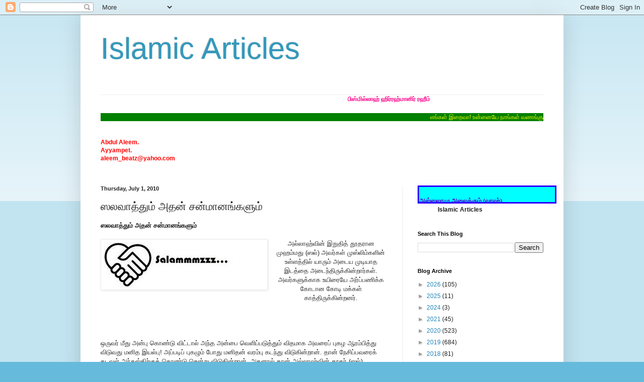

--- FILE ---
content_type: text/html; charset=UTF-8
request_url: https://aleemislam.blogspot.com/2010/07/blog-post_01.html
body_size: 17208
content:
<!DOCTYPE html>
<html class='v2' dir='ltr' lang='en'>
<head>
<link href='https://www.blogger.com/static/v1/widgets/335934321-css_bundle_v2.css' rel='stylesheet' type='text/css'/>
<meta content='width=1100' name='viewport'/>
<meta content='text/html; charset=UTF-8' http-equiv='Content-Type'/>
<meta content='blogger' name='generator'/>
<link href='https://aleemislam.blogspot.com/favicon.ico' rel='icon' type='image/x-icon'/>
<link href='http://aleemislam.blogspot.com/2010/07/blog-post_01.html' rel='canonical'/>
<link rel="alternate" type="application/atom+xml" title="Islamic Articles - Atom" href="https://aleemislam.blogspot.com/feeds/posts/default" />
<link rel="alternate" type="application/rss+xml" title="Islamic Articles - RSS" href="https://aleemislam.blogspot.com/feeds/posts/default?alt=rss" />
<link rel="service.post" type="application/atom+xml" title="Islamic Articles - Atom" href="https://www.blogger.com/feeds/9117337330565964167/posts/default" />

<link rel="alternate" type="application/atom+xml" title="Islamic Articles - Atom" href="https://aleemislam.blogspot.com/feeds/5121734811379508084/comments/default" />
<!--Can't find substitution for tag [blog.ieCssRetrofitLinks]-->
<link href='https://blogger.googleusercontent.com/img/b/R29vZ2xl/AVvXsEhOmti5hz7uU0iDgHLB4z5MmmJT4i4zXMGlVYPDsHqScwzS1Ey1Pj1perMOOt7Kx7As0wzJuUVj-lhaAqhCfs1BIzqsaMiOirFFvXLYkvA7k060Kyz-3UIDbGoIvGOvO4dDvxHsycly_M6M/s320/Salam.jpg' rel='image_src'/>
<meta content='http://aleemislam.blogspot.com/2010/07/blog-post_01.html' property='og:url'/>
<meta content='ஸலவாத்தும் அதன் சன்மானங்களும்' property='og:title'/>
<meta content='ஸலவாத்தும் அதன் சன்மானங்களும்    அல்லாஹ்வின் இறுதித் தூதரான முஹம்மது (ஸல்) அவர்கள் முஸ்லிம்களின் உள்ளத்தில் யாரும் அடைய முடியாத இடத்தை அடைந்...' property='og:description'/>
<meta content='https://blogger.googleusercontent.com/img/b/R29vZ2xl/AVvXsEhOmti5hz7uU0iDgHLB4z5MmmJT4i4zXMGlVYPDsHqScwzS1Ey1Pj1perMOOt7Kx7As0wzJuUVj-lhaAqhCfs1BIzqsaMiOirFFvXLYkvA7k060Kyz-3UIDbGoIvGOvO4dDvxHsycly_M6M/w1200-h630-p-k-no-nu/Salam.jpg' property='og:image'/>
<title>Islamic Articles: ஸலவ&#3006;த&#3021;த&#3009;ம&#3021; அதன&#3021; சன&#3021;ம&#3006;னங&#3021;கள&#3009;ம&#3021;</title>
<style id='page-skin-1' type='text/css'><!--
/*
-----------------------------------------------
Blogger Template Style
Name:     Simple
Designer: Blogger
URL:      www.blogger.com
----------------------------------------------- */
/* Content
----------------------------------------------- */
body {
font: normal normal 12px Arial, Tahoma, Helvetica, FreeSans, sans-serif;
color: #222222;
background: #66bbdd none repeat scroll top left;
padding: 0 40px 40px 40px;
}
html body .region-inner {
min-width: 0;
max-width: 100%;
width: auto;
}
h2 {
font-size: 22px;
}
a:link {
text-decoration:none;
color: #2288bb;
}
a:visited {
text-decoration:none;
color: #888888;
}
a:hover {
text-decoration:underline;
color: #33aaff;
}
.body-fauxcolumn-outer .fauxcolumn-inner {
background: transparent url(https://resources.blogblog.com/blogblog/data/1kt/simple/body_gradient_tile_light.png) repeat scroll top left;
_background-image: none;
}
.body-fauxcolumn-outer .cap-top {
position: absolute;
z-index: 1;
height: 400px;
width: 100%;
}
.body-fauxcolumn-outer .cap-top .cap-left {
width: 100%;
background: transparent url(https://resources.blogblog.com/blogblog/data/1kt/simple/gradients_light.png) repeat-x scroll top left;
_background-image: none;
}
.content-outer {
-moz-box-shadow: 0 0 40px rgba(0, 0, 0, .15);
-webkit-box-shadow: 0 0 5px rgba(0, 0, 0, .15);
-goog-ms-box-shadow: 0 0 10px #333333;
box-shadow: 0 0 40px rgba(0, 0, 0, .15);
margin-bottom: 1px;
}
.content-inner {
padding: 10px 10px;
}
.content-inner {
background-color: #ffffff;
}
/* Header
----------------------------------------------- */
.header-outer {
background: transparent none repeat-x scroll 0 -400px;
_background-image: none;
}
.Header h1 {
font: normal normal 60px Arial, Tahoma, Helvetica, FreeSans, sans-serif;
color: #3399bb;
text-shadow: -1px -1px 1px rgba(0, 0, 0, .2);
}
.Header h1 a {
color: #3399bb;
}
.Header .description {
font-size: 140%;
color: #777777;
}
.header-inner .Header .titlewrapper {
padding: 22px 30px;
}
.header-inner .Header .descriptionwrapper {
padding: 0 30px;
}
/* Tabs
----------------------------------------------- */
.tabs-inner .section:first-child {
border-top: 1px solid #eeeeee;
}
.tabs-inner .section:first-child ul {
margin-top: -1px;
border-top: 1px solid #eeeeee;
border-left: 0 solid #eeeeee;
border-right: 0 solid #eeeeee;
}
.tabs-inner .widget ul {
background: #f5f5f5 url(https://resources.blogblog.com/blogblog/data/1kt/simple/gradients_light.png) repeat-x scroll 0 -800px;
_background-image: none;
border-bottom: 1px solid #eeeeee;
margin-top: 0;
margin-left: -30px;
margin-right: -30px;
}
.tabs-inner .widget li a {
display: inline-block;
padding: .6em 1em;
font: normal normal 14px Arial, Tahoma, Helvetica, FreeSans, sans-serif;
color: #999999;
border-left: 1px solid #ffffff;
border-right: 1px solid #eeeeee;
}
.tabs-inner .widget li:first-child a {
border-left: none;
}
.tabs-inner .widget li.selected a, .tabs-inner .widget li a:hover {
color: #000000;
background-color: #eeeeee;
text-decoration: none;
}
/* Columns
----------------------------------------------- */
.main-outer {
border-top: 0 solid #eeeeee;
}
.fauxcolumn-left-outer .fauxcolumn-inner {
border-right: 1px solid #eeeeee;
}
.fauxcolumn-right-outer .fauxcolumn-inner {
border-left: 1px solid #eeeeee;
}
/* Headings
----------------------------------------------- */
div.widget > h2,
div.widget h2.title {
margin: 0 0 1em 0;
font: normal bold 11px Arial, Tahoma, Helvetica, FreeSans, sans-serif;
color: #000000;
}
/* Widgets
----------------------------------------------- */
.widget .zippy {
color: #999999;
text-shadow: 2px 2px 1px rgba(0, 0, 0, .1);
}
.widget .popular-posts ul {
list-style: none;
}
/* Posts
----------------------------------------------- */
h2.date-header {
font: normal bold 11px Arial, Tahoma, Helvetica, FreeSans, sans-serif;
}
.date-header span {
background-color: transparent;
color: #222222;
padding: inherit;
letter-spacing: inherit;
margin: inherit;
}
.main-inner {
padding-top: 30px;
padding-bottom: 30px;
}
.main-inner .column-center-inner {
padding: 0 15px;
}
.main-inner .column-center-inner .section {
margin: 0 15px;
}
.post {
margin: 0 0 25px 0;
}
h3.post-title, .comments h4 {
font: normal normal 22px Arial, Tahoma, Helvetica, FreeSans, sans-serif;
margin: .75em 0 0;
}
.post-body {
font-size: 110%;
line-height: 1.4;
position: relative;
}
.post-body img, .post-body .tr-caption-container, .Profile img, .Image img,
.BlogList .item-thumbnail img {
padding: 2px;
background: #ffffff;
border: 1px solid #eeeeee;
-moz-box-shadow: 1px 1px 5px rgba(0, 0, 0, .1);
-webkit-box-shadow: 1px 1px 5px rgba(0, 0, 0, .1);
box-shadow: 1px 1px 5px rgba(0, 0, 0, .1);
}
.post-body img, .post-body .tr-caption-container {
padding: 5px;
}
.post-body .tr-caption-container {
color: #222222;
}
.post-body .tr-caption-container img {
padding: 0;
background: transparent;
border: none;
-moz-box-shadow: 0 0 0 rgba(0, 0, 0, .1);
-webkit-box-shadow: 0 0 0 rgba(0, 0, 0, .1);
box-shadow: 0 0 0 rgba(0, 0, 0, .1);
}
.post-header {
margin: 0 0 1.5em;
line-height: 1.6;
font-size: 90%;
}
.post-footer {
margin: 20px -2px 0;
padding: 5px 10px;
color: #666666;
background-color: #f9f9f9;
border-bottom: 1px solid #eeeeee;
line-height: 1.6;
font-size: 90%;
}
#comments .comment-author {
padding-top: 1.5em;
border-top: 1px solid #eeeeee;
background-position: 0 1.5em;
}
#comments .comment-author:first-child {
padding-top: 0;
border-top: none;
}
.avatar-image-container {
margin: .2em 0 0;
}
#comments .avatar-image-container img {
border: 1px solid #eeeeee;
}
/* Comments
----------------------------------------------- */
.comments .comments-content .icon.blog-author {
background-repeat: no-repeat;
background-image: url([data-uri]);
}
.comments .comments-content .loadmore a {
border-top: 1px solid #999999;
border-bottom: 1px solid #999999;
}
.comments .comment-thread.inline-thread {
background-color: #f9f9f9;
}
.comments .continue {
border-top: 2px solid #999999;
}
/* Accents
---------------------------------------------- */
.section-columns td.columns-cell {
border-left: 1px solid #eeeeee;
}
.blog-pager {
background: transparent none no-repeat scroll top center;
}
.blog-pager-older-link, .home-link,
.blog-pager-newer-link {
background-color: #ffffff;
padding: 5px;
}
.footer-outer {
border-top: 0 dashed #bbbbbb;
}
/* Mobile
----------------------------------------------- */
body.mobile  {
background-size: auto;
}
.mobile .body-fauxcolumn-outer {
background: transparent none repeat scroll top left;
}
.mobile .body-fauxcolumn-outer .cap-top {
background-size: 100% auto;
}
.mobile .content-outer {
-webkit-box-shadow: 0 0 3px rgba(0, 0, 0, .15);
box-shadow: 0 0 3px rgba(0, 0, 0, .15);
}
.mobile .tabs-inner .widget ul {
margin-left: 0;
margin-right: 0;
}
.mobile .post {
margin: 0;
}
.mobile .main-inner .column-center-inner .section {
margin: 0;
}
.mobile .date-header span {
padding: 0.1em 10px;
margin: 0 -10px;
}
.mobile h3.post-title {
margin: 0;
}
.mobile .blog-pager {
background: transparent none no-repeat scroll top center;
}
.mobile .footer-outer {
border-top: none;
}
.mobile .main-inner, .mobile .footer-inner {
background-color: #ffffff;
}
.mobile-index-contents {
color: #222222;
}
.mobile-link-button {
background-color: #2288bb;
}
.mobile-link-button a:link, .mobile-link-button a:visited {
color: #ffffff;
}
.mobile .tabs-inner .section:first-child {
border-top: none;
}
.mobile .tabs-inner .PageList .widget-content {
background-color: #eeeeee;
color: #000000;
border-top: 1px solid #eeeeee;
border-bottom: 1px solid #eeeeee;
}
.mobile .tabs-inner .PageList .widget-content .pagelist-arrow {
border-left: 1px solid #eeeeee;
}

--></style>
<style id='template-skin-1' type='text/css'><!--
body {
min-width: 960px;
}
.content-outer, .content-fauxcolumn-outer, .region-inner {
min-width: 960px;
max-width: 960px;
_width: 960px;
}
.main-inner .columns {
padding-left: 0;
padding-right: 310px;
}
.main-inner .fauxcolumn-center-outer {
left: 0;
right: 310px;
/* IE6 does not respect left and right together */
_width: expression(this.parentNode.offsetWidth -
parseInt("0") -
parseInt("310px") + 'px');
}
.main-inner .fauxcolumn-left-outer {
width: 0;
}
.main-inner .fauxcolumn-right-outer {
width: 310px;
}
.main-inner .column-left-outer {
width: 0;
right: 100%;
margin-left: -0;
}
.main-inner .column-right-outer {
width: 310px;
margin-right: -310px;
}
#layout {
min-width: 0;
}
#layout .content-outer {
min-width: 0;
width: 800px;
}
#layout .region-inner {
min-width: 0;
width: auto;
}
body#layout div.add_widget {
padding: 8px;
}
body#layout div.add_widget a {
margin-left: 32px;
}
--></style>
<link href='https://www.blogger.com/dyn-css/authorization.css?targetBlogID=9117337330565964167&amp;zx=64481a05-fc2b-4cd9-8add-f1746993f6cd' media='none' onload='if(media!=&#39;all&#39;)media=&#39;all&#39;' rel='stylesheet'/><noscript><link href='https://www.blogger.com/dyn-css/authorization.css?targetBlogID=9117337330565964167&amp;zx=64481a05-fc2b-4cd9-8add-f1746993f6cd' rel='stylesheet'/></noscript>
<meta name='google-adsense-platform-account' content='ca-host-pub-1556223355139109'/>
<meta name='google-adsense-platform-domain' content='blogspot.com'/>

</head>
<body class='loading variant-pale'>
<div class='navbar section' id='navbar' name='Navbar'><div class='widget Navbar' data-version='1' id='Navbar1'><script type="text/javascript">
    function setAttributeOnload(object, attribute, val) {
      if(window.addEventListener) {
        window.addEventListener('load',
          function(){ object[attribute] = val; }, false);
      } else {
        window.attachEvent('onload', function(){ object[attribute] = val; });
      }
    }
  </script>
<div id="navbar-iframe-container"></div>
<script type="text/javascript" src="https://apis.google.com/js/platform.js"></script>
<script type="text/javascript">
      gapi.load("gapi.iframes:gapi.iframes.style.bubble", function() {
        if (gapi.iframes && gapi.iframes.getContext) {
          gapi.iframes.getContext().openChild({
              url: 'https://www.blogger.com/navbar/9117337330565964167?po\x3d5121734811379508084\x26origin\x3dhttps://aleemislam.blogspot.com',
              where: document.getElementById("navbar-iframe-container"),
              id: "navbar-iframe"
          });
        }
      });
    </script><script type="text/javascript">
(function() {
var script = document.createElement('script');
script.type = 'text/javascript';
script.src = '//pagead2.googlesyndication.com/pagead/js/google_top_exp.js';
var head = document.getElementsByTagName('head')[0];
if (head) {
head.appendChild(script);
}})();
</script>
</div></div>
<div class='body-fauxcolumns'>
<div class='fauxcolumn-outer body-fauxcolumn-outer'>
<div class='cap-top'>
<div class='cap-left'></div>
<div class='cap-right'></div>
</div>
<div class='fauxborder-left'>
<div class='fauxborder-right'></div>
<div class='fauxcolumn-inner'>
</div>
</div>
<div class='cap-bottom'>
<div class='cap-left'></div>
<div class='cap-right'></div>
</div>
</div>
</div>
<div class='content'>
<div class='content-fauxcolumns'>
<div class='fauxcolumn-outer content-fauxcolumn-outer'>
<div class='cap-top'>
<div class='cap-left'></div>
<div class='cap-right'></div>
</div>
<div class='fauxborder-left'>
<div class='fauxborder-right'></div>
<div class='fauxcolumn-inner'>
</div>
</div>
<div class='cap-bottom'>
<div class='cap-left'></div>
<div class='cap-right'></div>
</div>
</div>
</div>
<div class='content-outer'>
<div class='content-cap-top cap-top'>
<div class='cap-left'></div>
<div class='cap-right'></div>
</div>
<div class='fauxborder-left content-fauxborder-left'>
<div class='fauxborder-right content-fauxborder-right'></div>
<div class='content-inner'>
<header>
<div class='header-outer'>
<div class='header-cap-top cap-top'>
<div class='cap-left'></div>
<div class='cap-right'></div>
</div>
<div class='fauxborder-left header-fauxborder-left'>
<div class='fauxborder-right header-fauxborder-right'></div>
<div class='region-inner header-inner'>
<div class='header section' id='header' name='Header'><div class='widget Header' data-version='1' id='Header1'>
<div id='header-inner'>
<div class='titlewrapper'>
<h1 class='title'>
<a href='https://aleemislam.blogspot.com/'>
Islamic Articles
</a>
</h1>
</div>
<div class='descriptionwrapper'>
<p class='description'><span>
</span></p>
</div>
</div>
</div></div>
</div>
</div>
<div class='header-cap-bottom cap-bottom'>
<div class='cap-left'></div>
<div class='cap-right'></div>
</div>
</div>
</header>
<div class='tabs-outer'>
<div class='tabs-cap-top cap-top'>
<div class='cap-left'></div>
<div class='cap-right'></div>
</div>
<div class='fauxborder-left tabs-fauxborder-left'>
<div class='fauxborder-right tabs-fauxborder-right'></div>
<div class='region-inner tabs-inner'>
<div class='tabs section' id='crosscol' name='Cross-Column'><div class='widget HTML' data-version='1' id='HTML7'>
<div class='widget-content'>
<marquee behavior="alternate"><b><span style="color:#FF1493;">ப&#3007;ஸ&#3021;ம&#3007;ல&#3021;ல&#3006;ஹ&#3021; ஹ&#3007;ர&#3021;ரஹ&#3021;ம&#3006;ன&#3007;ர&#3021; ரஹ&#3008;ம&#3021;</span></b></marquee><br /><br />

<marquee bgcolor="green"><font color="yellow">
எங&#3021;கள&#3021; இற&#3016;வ&#3006;! உன&#3021;ன&#3016;ய&#3015; ந&#3006;ங&#3021;கள&#3021; வணங&#3021;க&#3009;க&#3007;ன&#3021;ற&#3019;ம&#3021;. ம&#3015;ல&#3009;ம&#3021; உன&#3021;ன&#3007;டம&#3015; ந&#3006;ங&#3021;கள&#3021; உதவ&#3007;ய&#3009;ம&#3021; த&#3015;ட&#3009;க&#3007;ன&#3021;ற&#3019;ம&#3021;. எங&#3021;கள&#3009;க&#3021;க&#3009; ந&#3008; ந&#3015;ர&#3006;ன வழ&#3007;ய&#3016; க&#3006;ண&#3021;ப&#3007;தர&#3009;ள&#3021;வ&#3006;ய&#3006;க! (அல&#3021;க&#3009;ர&#3021; ஆன&#3021;-1:4-5) </font></marquee>
</div>
<div class='clear'></div>
</div></div>
<div class='tabs section' id='crosscol-overflow' name='Cross-Column 2'><div class='widget Text' data-version='1' id='Text2'>
<h2 class='title'>Ayyampet  ALEEM</h2>
<div class='widget-content'>
<span style="color: rgb(255, 0, 0);"><strong>Abdul Aleem.</strong></span><span style="font-weight: bold;"><br /></span><span style="color: rgb(255, 0, 0);"><strong>Ayyampet.<br />aleem_beatz@yahoo.com</strong></span><br /><br />
</div>
<div class='clear'></div>
</div></div>
</div>
</div>
<div class='tabs-cap-bottom cap-bottom'>
<div class='cap-left'></div>
<div class='cap-right'></div>
</div>
</div>
<div class='main-outer'>
<div class='main-cap-top cap-top'>
<div class='cap-left'></div>
<div class='cap-right'></div>
</div>
<div class='fauxborder-left main-fauxborder-left'>
<div class='fauxborder-right main-fauxborder-right'></div>
<div class='region-inner main-inner'>
<div class='columns fauxcolumns'>
<div class='fauxcolumn-outer fauxcolumn-center-outer'>
<div class='cap-top'>
<div class='cap-left'></div>
<div class='cap-right'></div>
</div>
<div class='fauxborder-left'>
<div class='fauxborder-right'></div>
<div class='fauxcolumn-inner'>
</div>
</div>
<div class='cap-bottom'>
<div class='cap-left'></div>
<div class='cap-right'></div>
</div>
</div>
<div class='fauxcolumn-outer fauxcolumn-left-outer'>
<div class='cap-top'>
<div class='cap-left'></div>
<div class='cap-right'></div>
</div>
<div class='fauxborder-left'>
<div class='fauxborder-right'></div>
<div class='fauxcolumn-inner'>
</div>
</div>
<div class='cap-bottom'>
<div class='cap-left'></div>
<div class='cap-right'></div>
</div>
</div>
<div class='fauxcolumn-outer fauxcolumn-right-outer'>
<div class='cap-top'>
<div class='cap-left'></div>
<div class='cap-right'></div>
</div>
<div class='fauxborder-left'>
<div class='fauxborder-right'></div>
<div class='fauxcolumn-inner'>
</div>
</div>
<div class='cap-bottom'>
<div class='cap-left'></div>
<div class='cap-right'></div>
</div>
</div>
<!-- corrects IE6 width calculation -->
<div class='columns-inner'>
<div class='column-center-outer'>
<div class='column-center-inner'>
<div class='main section' id='main' name='Main'><div class='widget Blog' data-version='1' id='Blog1'>
<div class='blog-posts hfeed'>

          <div class="date-outer">
        
<h2 class='date-header'><span>Thursday, July 1, 2010</span></h2>

          <div class="date-posts">
        
<div class='post-outer'>
<div class='post hentry uncustomized-post-template' itemprop='blogPost' itemscope='itemscope' itemtype='http://schema.org/BlogPosting'>
<meta content='https://blogger.googleusercontent.com/img/b/R29vZ2xl/AVvXsEhOmti5hz7uU0iDgHLB4z5MmmJT4i4zXMGlVYPDsHqScwzS1Ey1Pj1perMOOt7Kx7As0wzJuUVj-lhaAqhCfs1BIzqsaMiOirFFvXLYkvA7k060Kyz-3UIDbGoIvGOvO4dDvxHsycly_M6M/s320/Salam.jpg' itemprop='image_url'/>
<meta content='9117337330565964167' itemprop='blogId'/>
<meta content='5121734811379508084' itemprop='postId'/>
<a name='5121734811379508084'></a>
<h3 class='post-title entry-title' itemprop='name'>
ஸலவ&#3006;த&#3021;த&#3009;ம&#3021; அதன&#3021; சன&#3021;ம&#3006;னங&#3021;கள&#3009;ம&#3021;
</h3>
<div class='post-header'>
<div class='post-header-line-1'></div>
</div>
<div class='post-body entry-content' id='post-body-5121734811379508084' itemprop='description articleBody'>
<strong>ஸலவ&#3006;த&#3021;த&#3009;ம&#3021; அதன&#3021; சன&#3021;ம&#3006;னங&#3021;கள&#3009;ம&#3021;</strong> <br />
<br />
<div class="separator" style="clear: both; text-align: center;"><a href="https://blogger.googleusercontent.com/img/b/R29vZ2xl/AVvXsEhOmti5hz7uU0iDgHLB4z5MmmJT4i4zXMGlVYPDsHqScwzS1Ey1Pj1perMOOt7Kx7As0wzJuUVj-lhaAqhCfs1BIzqsaMiOirFFvXLYkvA7k060Kyz-3UIDbGoIvGOvO4dDvxHsycly_M6M/s1600/Salam.jpg" imageanchor="1" style="clear: left; cssfloat: left; float: left; margin-bottom: 1em; margin-right: 1em;"><img border="0" height="89" rw="true" src="https://blogger.googleusercontent.com/img/b/R29vZ2xl/AVvXsEhOmti5hz7uU0iDgHLB4z5MmmJT4i4zXMGlVYPDsHqScwzS1Ey1Pj1perMOOt7Kx7As0wzJuUVj-lhaAqhCfs1BIzqsaMiOirFFvXLYkvA7k060Kyz-3UIDbGoIvGOvO4dDvxHsycly_M6M/s320/Salam.jpg" width="320" /></a>அல&#3021;ல&#3006;ஹ&#3021;வ&#3007;ன&#3021; இற&#3009;த&#3007;த&#3021; த&#3010;தர&#3006;ன ம&#3009;ஹம&#3021;மத&#3009; (ஸல&#3021;) அவர&#3021;கள&#3021; ம&#3009;ஸ&#3021;ல&#3007;ம&#3021;கள&#3007;ன&#3021; உள&#3021;ளத&#3021;த&#3007;ல&#3021; ய&#3006;ர&#3009;ம&#3021; அட&#3016;ய ம&#3009;ட&#3007;ய&#3006;த இடத&#3021;த&#3016; அட&#3016;ந&#3021;த&#3007;ர&#3009;க&#3021;க&#3007;ன&#3021;ற&#3006;ர&#3021;கள&#3021;. அவர&#3021;கள&#3009;க&#3021;க&#3006;க உய&#3007;ர&#3016;ய&#3015; அர&#3021;ப&#3021;பண&#3007;க&#3021;க க&#3019;ட&#3006;ன க&#3019;ட&#3007; மக&#3021;கள&#3021; க&#3006;த&#3021;த&#3007;ர&#3009;க&#3021;க&#3007;ன&#3021;றனர&#3021;.</div><br />
<br />
<br />
<br />
ஒர&#3009;வர&#3021; ம&#3008;த&#3009; அன&#3021;ப&#3009; க&#3018;ண&#3021;ட&#3009; வ&#3007;ட&#3021;ட&#3006;ல&#3021; அந&#3021;த அன&#3021;ப&#3016; வ&#3014;ள&#3007;ப&#3021;பட&#3009;த&#3021;த&#3009;ம&#3021; வ&#3007;தம&#3006;க அவர&#3016;ப&#3021; ப&#3009;கழ ஆரம&#3021;ப&#3007;த&#3021;த&#3009; வ&#3007;ட&#3009;வத&#3009; மன&#3007;த இயல&#3021;ப&#3009;! அப&#3021;பட&#3007;ப&#3021; ப&#3009;கழ&#3009;ம&#3021; ப&#3019;த&#3009; மன&#3007;தன&#3021; வரம&#3021;ப&#3009; கடந&#3021;த&#3009; வ&#3007;ட&#3009;க&#3007;ன&#3021;ற&#3006;ன&#3021;. த&#3006;ன&#3021; ந&#3015;ச&#3007;ப&#3021;பவர&#3016;க&#3021; கடவ&#3009;ள&#3021; அந&#3021;தஸ&#3021;த&#3007;ற&#3021;க&#3009;க&#3021; க&#3018;ண&#3021;ட&#3009; ச&#3014;ன&#3021;ற&#3009; வ&#3007;ட&#3009;க&#3007;ன&#3021;ற&#3006;ன&#3021;. அதன&#3006;ல&#3021; த&#3006;ன&#3021; அல&#3021;ல&#3006;ஹ&#3021;வ&#3007;ன&#3021; த&#3010;தர&#3021; (ஸல&#3021;) அவர&#3021;கள&#3021; அந&#3021;த வ&#3006;சல&#3016; அட&#3016;க&#3021;க&#3007;ன&#3021;ற&#3006;ர&#3021;கள&#3021;.<br />
<br />
<br />
''க&#3007;ற&#3007;த&#3021;தவர&#3021;கள&#3021; மர&#3021;யம&#3007;ன&#3021; ம&#3016;ந&#3021;தர&#3021; ஈச&#3006;வ&#3016; (அளவ&#3009;க&#3021;க&#3009; ம&#3008;ற&#3007;ப&#3021; ப&#3009;கழ&#3021;ந&#3021;த&#3009; கடவ&#3009;ள&#3021; ந&#3007;ல&#3016;க&#3021;க&#3009;) உயர&#3021;த&#3021;த&#3007; வ&#3007;ட&#3021;டத&#3016;ப&#3021; ப&#3019;ல&#3021; ந&#3008;ங&#3021;கள&#3021; என&#3021;ன&#3016; உயர&#3021;த&#3021;த&#3007; வ&#3007;ட&#3006;த&#3008;ர&#3021;கள&#3021;. ஏன&#3014;ன&#3007;ல&#3021; ந&#3006;ன&#3021; அல&#3021;ல&#3006;ஹ&#3021;வ&#3007;ன&#3021; அட&#3007;ய&#3006;ர&#3021; த&#3006;ன&#3021;. அல&#3021;ல&#3006;ஹ&#3021;வ&#3007;ன&#3021; அட&#3007;ய&#3006;ர&#3021; என&#3021;ற&#3009;ம&#3021; அல&#3021;ல&#3006;ஹ&#3021;வ&#3007;ன&#3021; த&#3010;தர&#3021; என&#3021;ற&#3009;ம&#3021; ச&#3018;ல&#3021;ல&#3009;ங&#3021;கள&#3021;'' என&#3021;ற&#3009; நப&#3007; (ஸல&#3021;) அவர&#3021;கள&#3021; க&#3010;ற&#3007;ன&#3006;ர&#3021;கள&#3021; என ம&#3007;ம&#3021;பர&#3007;ன&#3021; ம&#3008;த&#3009; அமர&#3021;ந&#3021;த பட&#3007; உமர&#3021; (ரல&#3007;) அவர&#3021;கள&#3021; ச&#3018;ல&#3021;ல ந&#3006;ன&#3021; க&#3015;ட&#3021;ட&#3007;ர&#3009;க&#3021;க&#3007;ற&#3015;ன&#3021;. அற&#3007;வ&#3007;ப&#3021;பவர&#3021; : இப&#3021;ன&#3009; அப&#3021;ப&#3006;ஸ&#3021; (ரல&#3007;), ந&#3010;ல&#3021; : ப&#3009;க&#3006;ர&#3007; 3445<br />
<br />
அல&#3021;ல&#3006;ஹ&#3021;வ&#3007;ன&#3021; த&#3010;தர&#3021; (ஸல&#3021;) அவர&#3021;கள&#3021; ம&#3008;த&#3009; க&#3018;ண&#3021;ட&#3009;ள&#3021;ள அன&#3021;ப&#3016; வ&#3014;ள&#3007;ப&#3021;பட&#3009;த&#3021;த வ&#3015;ற&#3009; வ&#3006;ய&#3021;ப&#3021;ப&#3015; இல&#3021;ல&#3016;ய&#3006;? என&#3021;ற&#3006;ல&#3021; ந&#3007;ச&#3021;சயம&#3006;க இர&#3009;க&#3021;க&#3007;ன&#3021;றத&#3009;. அவர&#3021;கள&#3021; ம&#3008;த&#3009; க&#3018;ண&#3021;ட அன&#3021;ப&#3016; வ&#3014;ள&#3007;ப&#3021;பட&#3009;த&#3021;த&#3009;வதற&#3021;க&#3009; அல&#3021;ல&#3006;ஹ&#3021; ஒர&#3009; வட&#3007;க&#3006;ல&#3016;த&#3021; தந&#3021;த&#3009;ள&#3021;ள&#3006;ன&#3021;. அத&#3009;த&#3006;ன&#3021; அவர&#3021;கள&#3009;க&#3021;க&#3006;க அல&#3021;ல&#3006;ஹ&#3021;வ&#3007;டம&#3021; அர&#3009;ள&#3016; வ&#3015;ண&#3021;டக&#3021; க&#3010;ட&#3007;ய ஸலவ&#3006;த&#3021;.<br />
<br />
அல&#3021;ல&#3006;ஹ&#3021; இந&#3021;த நப&#3007;க&#3021;க&#3009; அர&#3009;ள&#3021; ப&#3009;ர&#3007;க&#3007;ற&#3006;ன&#3021;. வ&#3006;னவர&#3021;கள&#3021; அவர&#3009;க&#3021;க&#3006;க அவனத&#3009; அர&#3009;ள&#3016; வ&#3015;ண&#3021;ட&#3009;க&#3007;ன&#3021;றனர&#3021;. நம&#3021;ப&#3007;க&#3021;க&#3016; க&#3018;ண&#3021;ட&#3019;ர&#3015;! ந&#3008;ங&#3021;கள&#3009;ம&#3021; அவர&#3009;க&#3021;க&#3006;க (இற&#3016;) அர&#3009;ள&#3016; வ&#3015;ண&#3021;ட&#3009;ங&#3021;கள&#3021;! ஸல&#3006;ம&#3009;ம&#3021; க&#3010;ற&#3009;ங&#3021;கள&#3021;! (அல&#3021;க&#3009;ர&#3021;ஆன&#3021; 33:56)<br />
<br />
இந&#3021;த வசனத&#3021;த&#3016;க&#3021; கண&#3021;டவ&#3009;டன&#3021; அல&#3021;ல&#3006;ஹ&#3021;வ&#3007;ன&#3021; த&#3010;தர&#3009;க&#3021;க&#3006;க ஸலவ&#3006;த&#3021;, ஸல&#3006;ம&#3021; ச&#3018;ல&#3021;ல வ&#3015;ண&#3021;ட&#3009;ம&#3021; என&#3021;ற&#3009; த&#3019;ன&#3021;ற&#3009;க&#3007;ன&#3021;றத&#3009;. இதற&#3021;க&#3006;க நமத&#3009; ச&#3018;ந&#3021;த வ&#3006;ர&#3021;த&#3021;த&#3016;கள&#3016;க&#3021; க&#3018;ண&#3021;ட&#3009; ப&#3009;கழ&#3021; ம&#3006;ல&#3016; த&#3018;ட&#3009;க&#3021;க&#3009;ம&#3021; ப&#3019;த&#3009; ந&#3007;ச&#3021;சயம&#3006;க அத&#3009; ய&#3010;த, க&#3007;ற&#3007;த&#3021;தவர&#3021;கள&#3021; ப&#3009;க&#3009;ந&#3021;த ப&#3006;த&#3016;ய&#3007;ல&#3021; க&#3018;ண&#3021;ட&#3009; ப&#3019;ய&#3021; ச&#3015;ர&#3021;த&#3021;த&#3009; வ&#3007;ட&#3009;ம&#3021;. ப&#3006;ழ&#3006;ய&#3021;ப&#3021; ப&#3019;ன ஷ&#3007;ர&#3021;க&#3021; என&#3021;ன&#3009;ம&#3021; ப&#3014;ர&#3009;ம&#3021; ப&#3006;வத&#3021;த&#3007;ல&#3021; நம&#3021;ம&#3016;ப&#3021; ப&#3009;த&#3016;த&#3021;த&#3009; வ&#3007;ட&#3009;ம&#3021;. அதன&#3006;ல&#3021; த&#3006;ன&#3021; ம&#3015;ற&#3021;கண&#3021;ட வசனம&#3021; இறங&#3021;க&#3007;யவ&#3009;டன&#3021; நப&#3007;த&#3021; த&#3019;ழர&#3021;கள&#3021; ஸலவ&#3006;த&#3021; ச&#3018;ல&#3021;வத&#3009; எப&#3021;பட&#3007; என&#3021;ற&#3009; நப&#3007; (ஸல&#3021;) அவர&#3021;கள&#3007;டம&#3015; க&#3015;ட&#3021;ட&#3009;, கற&#3021;ற&#3009;க&#3021; க&#3018;ள&#3021;க&#3007;ன&#3021;ற&#3006;ர&#3021;கள&#3021;.<br />
<br />
நப&#3007; (ஸல&#3021;) அவர&#3021;கள&#3007;டம&#3021;, ''அல&#3021;ல&#3006;ஹ&#3021;வ&#3007;ன&#3021; த&#3010;தர&#3015;! தங&#3021;கள&#3021; ம&#3008;த&#3009; ஸல&#3006;ம&#3021; க&#3010;ற&#3009;வத&#3009; என&#3021;ற&#3006;ல&#3021; என&#3021;ன என&#3021;பத&#3016; ந&#3006;ங&#3021;கள&#3021; அற&#3007;வ&#3019;ம&#3021;. ஸலவ&#3006;த&#3021; க&#3010;ற&#3009;வத&#3009; எப&#3021;பட&#3007;?'' என&#3021;ற&#3009; க&#3015;ட&#3021;கப&#3021;பட&#3021;டத&#3009;. அதற&#3021;க&#3009; அவர&#3021;கள&#3021;, ''அல&#3021;ல&#3006;ஹ&#3009;ம&#3021;ம ஸல&#3021;ல&#3007; அல&#3006; ம&#3009;ஹம&#3021;மத&#3007;ன&#3021; வ அல&#3006; ஆல&#3007; ம&#3009;ஹம&#3021;மத&#3007;ன&#3021; கம&#3006; ஸல&#3021;ல&#3016;த&#3021;த அல&#3006; ஆல&#3007; இப&#3021;ர&#3006;ஹ&#3008;ம இன&#3021;னக&#3021;க ஹம&#3008;த&#3009;ம&#3021; மஜ&#3008;த&#3021;, அல&#3021;ல&#3006;ஹ&#3009;ம&#3021;ம ப&#3006;ர&#3007;க&#3021; அல&#3006; ம&#3009;ஹம&#3021;மத&#3007;ன&#3021; வஅல&#3006; ஆல&#3007; ம&#3009;ஹம&#3021;மத&#3007;ன&#3021; கம&#3006; ப&#3006;ரக&#3021;த அல&#3006; ஆல&#3007; இப&#3021;ர&#3006;ஹ&#3008;ம இன&#3021;னக&#3021;க ஹம&#3008;த&#3009;ம&#3021; மஜ&#3008;த&#3021; என&#3021;ற&#3009; ச&#3018;ல&#3021;ல&#3009;ங&#3021;கள&#3021;'' என பத&#3007;லள&#3007;த&#3021;த&#3006;ர&#3021;கள&#3021;. அற&#3007;வ&#3007;ப&#3021;பவர&#3021; : கஅப&#3021; ப&#3007;ன&#3021; உஜ&#3021;ர&#3006; (ரல&#3007;), ந&#3010;ல&#3021; : ப&#3009;க&#3006;ர&#3007; 4797<br />
<br />
''எங&#3021;கள&#3021; த&#3018;ழ&#3009;க&#3016;ய&#3007;ல&#3021; ந&#3006;ங&#3021;கள&#3021; எவ&#3021;வ&#3006;ற&#3009; ஸலவ&#3006;த&#3021; ச&#3018;ல&#3021;வத&#3009;?'' என&#3021;ற&#3009; நப&#3007;த&#3021;த&#3019;ழர&#3021;கள&#3021; க&#3015;ட&#3021;ட ப&#3019;த&#3009;, நப&#3007; (ஸல&#3021;) அவர&#3021;கள&#3021; இந&#3021;த ஸலவ&#3006;த&#3021;த&#3016;க&#3021; கற&#3021;ற&#3009;க&#3021; க&#3018;ட&#3009;த&#3021;தத&#3006;க ம&#3009;ஸ&#3021;னத&#3021; அஹ&#3021;மத&#3007;ல&#3021; ஹத&#3008;ஸ&#3021; (16455) இடம&#3021; ப&#3014;ற&#3021;ற&#3009;ள&#3021;ளத&#3009;. த&#3018;ழ&#3009;க&#3016; அல&#3021;ல&#3006;த சமயங&#3021;கள&#3007;ல&#3021; ஸல&#3021;லல&#3021;ல&#3006;ஹ&#3009; அல&#3016;ஹ&#3007; வஸல&#3021;லம&#3021; என&#3021;ற&#3019; ஸல&#3021;லல&#3021;ல&#3006;ஹ&#3009; அல&#3006; ம&#3009;ஹம&#3021;மத&#3009; வ ஸல&#3021;லம&#3021; என&#3021;ற&#3019; க&#3010;ற&#3009;வதற&#3021;க&#3009; ஹத&#3008;ஸ&#3021;கள&#3007;ல&#3021; ஆத&#3006;ரம&#3021; உள&#3021;ளத&#3009;. (நஸய&#3008; 2728)<br />
<br />
<strong>அர&#3009;ள&#3021;ம&#3007;க&#3009; ஸலவ&#3006;த&#3021;த&#3009;ம&#3021; அல&#3021;ல&#3006;ஹ&#3021;வ&#3007;ன&#3021; அர&#3009;ள&#3009;ம&#3021;</strong><br />
<br />
''ய&#3006;ர&#3021; அல&#3021;ல&#3006;ஹ&#3021;வ&#3007;டம&#3021; என&#3021; ம&#3008;த&#3009; அர&#3009;ள&#3021; ப&#3009;ர&#3007;ய&#3009;ம&#3006;ற&#3009; ஒர&#3009; தடவ&#3016; த&#3009;ஆச&#3021; ச&#3014;ய&#3021;க&#3007;ன&#3021;ற&#3006;ர&#3019; அவர&#3021; ம&#3008;த&#3009; அல&#3021;ல&#3006;ஹ&#3021; பத&#3021;த&#3009; தடவ&#3016; அர&#3009;ள&#3021; ப&#3009;ர&#3007;க&#3007;ன&#3021;ற&#3006;ன&#3021;'' என&#3021;ற&#3009; அல&#3021;ல&#3006;ஹ&#3021;வ&#3007;ன&#3021; த&#3010;தர&#3021; (ஸல&#3021;) அவர&#3021;கள&#3021; க&#3010;ற&#3009;க&#3007;ன&#3021;ற&#3006;ர&#3021;கள&#3021;. அற&#3007;வ&#3007;ப&#3021;பவர&#3021; : அப&#3010;ஹ&#3009;ர&#3016;ர&#3006; (ரல&#3007;), ந&#3010;ல&#3021; : ம&#3009;ஸ&#3021;ல&#3007;ம&#3021; 577<br />
<br />
<br />
<strong>எட&#3009;த&#3021;த&#3009;க&#3021; க&#3006;ட&#3021;டப&#3021;பட&#3009;ம&#3021; ஸலவ&#3006;த&#3021;</strong><br />
<br />
ஒர&#3009; த&#3018;ண&#3021;டன&#3021; தனத&#3009; தல&#3016;வர&#3007;ன&#3021; கவனத&#3021;த&#3016; ஈர&#3021;ப&#3021;பதற&#3021;க&#3006;க, தனத&#3009; தல&#3016;வர&#3009;க&#3021;க&#3009; தனத&#3009; அன&#3021;ப&#3007;ன&#3021; பர&#3007;ம&#3006;ணம&#3021; த&#3014;ர&#3007;ய வ&#3015;ண&#3021;ட&#3009;ம&#3021; என&#3021;பதற&#3021;க&#3006;க ம&#3007;கப&#3021; ப&#3014;ர&#3007;ய ம&#3009;யற&#3021;ச&#3007;கள&#3016; ம&#3015;ற&#3021;க&#3018;ள&#3021;வத&#3016;ப&#3021; ப&#3006;ர&#3021;க&#3021;க&#3007;ற&#3019;ம&#3021;. உடல&#3021; உற&#3009;ப&#3021;ப&#3009;க&#3021;கள&#3016;ச&#3021; ச&#3015;தப&#3021;பட&#3009;த&#3021;த&#3009;தல&#3021;, தன&#3021;ன&#3016;ய&#3015; அழ&#3007;த&#3021;த&#3009;க&#3021; க&#3018;ள&#3021;ள&#3009;தல&#3021; ப&#3019;ன&#3021;ற ஆபத&#3021;த&#3006;ன அழ&#3007;வ&#3009;ப&#3021; ப&#3006;த&#3016;ய&#3016; இதற&#3021;க&#3006;கத&#3021; த&#3015;ர&#3021;ந&#3021;த&#3014;ட&#3009;க&#3021;க&#3007;ன&#3021;ற&#3006;ன&#3021;. இஸ&#3021;ல&#3006;ம&#3021; இந&#3021;த உளவ&#3007;யல&#3021; ர&#3008;த&#3007;ய&#3006;ன ப&#3007;ரச&#3021;சன&#3016;ய&#3016; உர&#3007;ய வக&#3016;ய&#3007;ல&#3021; க&#3016;ய&#3006;ள&#3021;க&#3007;ன&#3021;றத&#3009;.<br />
<br />
உங&#3021;களத&#3009; ந&#3006;ட&#3021;கள&#3007;ல&#3021; ம&#3007;கச&#3021; ச&#3007;றந&#3021;த ந&#3006;ள&#3021; வ&#3014;ள&#3021;ள&#3007;க&#3021; க&#3007;ழம&#3016;ய&#3006;க&#3009;ம&#3021;. அந&#3021;ந&#3006;ள&#3007;ல&#3021; த&#3006;ன&#3021; ஆதம&#3021; நப&#3007; பட&#3016;க&#3021;கப&#3021;பட&#3021;ட&#3006;ர&#3021;கள&#3021;. அந&#3021;ந&#3006;ள&#3007;ல&#3021; அவர&#3021;களத&#3009; உய&#3007;ர&#3021; க&#3016;ப&#3021;பற&#3021;றப&#3021;பட&#3021;டத&#3009;. அந&#3021;ந&#3006;ள&#3007;ல&#3021; ஸ&#3009;ர&#3021; ஊத&#3009;தல&#3021; ந&#3007;கழ&#3009;ம&#3021;. அந&#3021;ந&#3006;ள&#3007;ல&#3021; மக&#3021;கள&#3021; ம&#3010;ர&#3021;ச&#3021;ச&#3016;ய&#3006;க&#3009;தல&#3021; ந&#3007;கழ&#3009;ம&#3021;. எனவ&#3015; அந&#3021;ந&#3006;ள&#3007;ல&#3021; என&#3021; ம&#3008;த&#3009; ஸலவ&#3006;த&#3021;த&#3016; அத&#3007;கம&#3006;க&#3021;க&#3009;ங&#3021;கள&#3021;. உங&#3021;களத&#3009; ஸலவ&#3006;த&#3021; என&#3021;ன&#3007;டம&#3021; எட&#3009;த&#3021;த&#3009;க&#3021; க&#3006;ட&#3021;டப&#3021;பட&#3009;க&#3007;ன&#3021;றத&#3009; என&#3021;ற&#3009; நப&#3007; (ஸல&#3021;) அவர&#3021;கள&#3021; க&#3010;ற&#3007;ன&#3006;ர&#3021;கள&#3021;. அல&#3021;ல&#3006;ஹ&#3021;வ&#3007;ன&#3021; த&#3010;தர&#3015;! எங&#3021;களத&#3009; ஸலவ&#3006;த&#3021; உங&#3021;கள&#3009;க&#3021;க&#3009; எப&#3021;பட&#3007; எட&#3009;த&#3021;த&#3009;க&#3021; க&#3006;ட&#3021;டப&#3021;பட&#3009;ம&#3021;? ந&#3008;ங&#3021;கள&#3021; த&#3006;ன&#3021; அழ&#3007;ந&#3021;த&#3009; வ&#3007;ட&#3021;ட&#3007;ர&#3009;ப&#3021;ப&#3008;ர&#3021;கள&#3015;! என&#3021;ற&#3009; நப&#3007;த&#3021;த&#3019;ழர&#3021;கள&#3021; க&#3015;ட&#3021;ட ப&#3019;த&#3009;, ''ந&#3007;ச&#3021;சயம&#3006;க அல&#3021;ல&#3006;ஹ&#3021; நப&#3007;ம&#3006;ர&#3021;கள&#3007;ன&#3021; உடல&#3021;கள&#3016; ப&#3010;ம&#3007; அர&#3007;ப&#3021;பத&#3016; வ&#3007;ட&#3021;ட&#3009;ம&#3021; தட&#3009;த&#3021;த&#3009; வ&#3007;ட&#3021;ட&#3006;ன&#3021;'' என&#3021;ற&#3009; பத&#3007;லள&#3007;த&#3021;த&#3006;ர&#3021;கள&#3021;. அற&#3007;வ&#3007;ப&#3021;பவர&#3021; : அவ&#3021;ஸ&#3021; ப&#3007;ன&#3021; அவ&#3021;ஸ&#3021;, ந&#3010;ல&#3021; : அப&#3010;த&#3006;வ&#3010;த&#3021; 883<br />
<br />
''ந&#3007;ச&#3021;சயம&#3006;க ப&#3010;ம&#3007;ய&#3007;ல&#3021; ச&#3009;ற&#3021;ற&#3007;த&#3021; த&#3007;ர&#3007;ய&#3009;ம&#3021; மலக&#3021;க&#3009;கள&#3021; அல&#3021;ல&#3006;ஹ&#3021;வ&#3007;டம&#3021; உள&#3021;ளனர&#3021;. அவர&#3021;கள&#3021; என&#3021;ன&#3007;டம&#3021; ஸல&#3006;ம&#3016; எட&#3009;த&#3021;த&#3009;ர&#3016;க&#3021;க&#3007;ன&#3021;ற&#3006;ர&#3021;கள&#3021;'' என&#3021;ற&#3009; நப&#3007; (ஸல&#3021;) அவர&#3021;கள&#3021; க&#3010;ற&#3007;ன&#3006;ர&#3021;கள&#3021;. அற&#3007;வ&#3007;ப&#3021;பவர&#3021; : அப&#3021;த&#3009;ல&#3021;ல&#3006;ஹ&#3021; ப&#3007;ன&#3021; மஸ&#3021;ஊத&#3021; (ரல&#3007;), ந&#3010;ல&#3021; : நஸய&#3008; 1265<br />
<br />
இப&#3021;பட&#3007;ப&#3021;பட&#3021;ட ச&#3007;றப&#3021;ப&#3009;கள&#3016;ப&#3021; ப&#3014;ற&#3021;ற ஸலவ&#3006;த&#3021;, ஸல&#3006;ம&#3016; இன&#3007;ய&#3009;ம&#3021; ந&#3006;ம&#3021; ச&#3018;ல&#3021;ல&#3006;மல&#3021; இர&#3009;க&#3021;கல&#3006;ம&#3006;?<br />
<br />
க&#3009;ற&#3007;ப&#3021;ப&#3009; : நமத&#3009; ஸலவ&#3006;த&#3021;, ஸல&#3006;ம&#3021; நப&#3007; (ஸல&#3021;) அவர&#3021;கள&#3009;க&#3021;க&#3009; எட&#3009;த&#3021;த&#3009;க&#3021; க&#3006;ட&#3021;டப&#3021;பட&#3009;க&#3007;ன&#3021;றத&#3009; என&#3021;பத&#3016; வ&#3016;த&#3021;த&#3009;க&#3021; க&#3018;ண&#3021;ட&#3009; நப&#3007; (ஸல&#3021;) அவர&#3021;கள&#3021; தற&#3021;ப&#3019;த&#3009;ம&#3021; உய&#3007;ர&#3009;டன&#3021; இர&#3009;க&#3021;க&#3007;ன&#3021;ற&#3006;ர&#3021;கள&#3021; என&#3021;ற&#3019; அல&#3021;லத&#3009; இறந&#3021;தவர&#3021;கள&#3021; ச&#3014;வ&#3007;ய&#3015;ற&#3021;க&#3007;ன&#3021;ற&#3006;ர&#3021;கள&#3021; என&#3021;ற&#3019; வ&#3007;ளங&#3021;க&#3007;க&#3021; க&#3018;ள&#3021;ளக&#3021; க&#3010;ட&#3006;த&#3009;. ந&#3008;ங&#3021;கள&#3021; ச&#3018;ல&#3021;ல&#3009;ம&#3021; ஸலவ&#3006;த&#3021;த&#3016; ந&#3006;ன&#3021; க&#3015;ட&#3021;க&#3007;ன&#3021;ற&#3015;ன&#3021; என&#3021;ற&#3009; நப&#3007; (ஸல&#3021;) அவர&#3021;கள&#3021; க&#3010;றவ&#3007;ல&#3021;ல&#3016;. இதற&#3021;க&#3014;ன ந&#3007;யம&#3007;க&#3021;கப&#3021; பட&#3021;ட&#3007;ர&#3009;க&#3021;க&#3009;ம&#3021; மலக&#3021;க&#3009;கள&#3021; ம&#3010;லம&#3021; இத&#3009; தனக&#3021;க&#3009; எட&#3009;த&#3021;த&#3009;க&#3021; க&#3006;ட&#3021;டப&#3021; பட&#3009;வத&#3006;க நப&#3007; (ஸல&#3021;) அவர&#3021;கள&#3021; வ&#3007;ளக&#3021;கமள&#3007;ப&#3021;பத&#3016;க&#3021; கவனத&#3021;த&#3007;ல&#3021; க&#3018;ள&#3021;ள வ&#3015;ண&#3021;ட&#3009;ம&#3021;. ம&#3015;ல&#3009;ம&#3021; இத&#3009; அல&#3021;ல&#3006;ஹ&#3021;வ&#3007;ன&#3021; த&#3010;தர&#3021; (ஸல&#3021;) அவர&#3021;கள&#3009;க&#3021;க&#3009; மட&#3021;ட&#3009;ம&#3021; அல&#3021;ல&#3006;ஹ&#3021; வழங&#3021;க&#3007;ய தன&#3007;ச&#3021; ச&#3007;றப&#3021;ப&#3006;க&#3009;ம&#3021;. வ&#3015;ற&#3009; ய&#3006;ர&#3009;க&#3021;க&#3009;ம&#3021; இத&#3009; க&#3007;ட&#3016;ய&#3006;த&#3009; என&#3021;பத&#3016;ய&#3009;ம&#3021; ப&#3009;ர&#3007;ந&#3021;த&#3009; க&#3018;ள&#3021;ள வ&#3015;ண&#3021;ட&#3009;ம&#3021;.
<div style='clear: both;'></div>
</div>
<div class='post-footer'>
<div class='post-footer-line post-footer-line-1'>
<span class='post-author vcard'>
Posted by
<span class='fn' itemprop='author' itemscope='itemscope' itemtype='http://schema.org/Person'>
<meta content='https://www.blogger.com/profile/03346606517195995019' itemprop='url'/>
<a class='g-profile' href='https://www.blogger.com/profile/03346606517195995019' rel='author' title='author profile'>
<span itemprop='name'>ALEEM</span>
</a>
</span>
</span>
<span class='post-timestamp'>
at
<meta content='http://aleemislam.blogspot.com/2010/07/blog-post_01.html' itemprop='url'/>
<a class='timestamp-link' href='https://aleemislam.blogspot.com/2010/07/blog-post_01.html' rel='bookmark' title='permanent link'><abbr class='published' itemprop='datePublished' title='2010-07-01T13:52:00+05:30'>1:52&#8239;PM</abbr></a>
</span>
<span class='post-comment-link'>
</span>
<span class='post-icons'>
<span class='item-action'>
<a href='https://www.blogger.com/email-post/9117337330565964167/5121734811379508084' title='Email Post'>
<img alt='' class='icon-action' height='13' src='https://resources.blogblog.com/img/icon18_email.gif' width='18'/>
</a>
</span>
<span class='item-control blog-admin pid-1582051943'>
<a href='https://www.blogger.com/post-edit.g?blogID=9117337330565964167&postID=5121734811379508084&from=pencil' title='Edit Post'>
<img alt='' class='icon-action' height='18' src='https://resources.blogblog.com/img/icon18_edit_allbkg.gif' width='18'/>
</a>
</span>
</span>
<div class='post-share-buttons goog-inline-block'>
</div>
</div>
<div class='post-footer-line post-footer-line-2'>
<span class='post-labels'>
Labels:
<a href='https://aleemislam.blogspot.com/search/label/Dhikr' rel='tag'>Dhikr</a>
</span>
</div>
<div class='post-footer-line post-footer-line-3'>
<span class='post-location'>
</span>
</div>
</div>
</div>
<div class='comments' id='comments'>
<a name='comments'></a>
<h4>No comments:</h4>
<div id='Blog1_comments-block-wrapper'>
<dl class='avatar-comment-indent' id='comments-block'>
</dl>
</div>
<p class='comment-footer'>
<div class='comment-form'>
<a name='comment-form'></a>
<h4 id='comment-post-message'>Post a Comment</h4>
<p>
</p>
<a href='https://www.blogger.com/comment/frame/9117337330565964167?po=5121734811379508084&hl=en&saa=85391&origin=https://aleemislam.blogspot.com' id='comment-editor-src'></a>
<iframe allowtransparency='true' class='blogger-iframe-colorize blogger-comment-from-post' frameborder='0' height='410px' id='comment-editor' name='comment-editor' src='' width='100%'></iframe>
<script src='https://www.blogger.com/static/v1/jsbin/2830521187-comment_from_post_iframe.js' type='text/javascript'></script>
<script type='text/javascript'>
      BLOG_CMT_createIframe('https://www.blogger.com/rpc_relay.html');
    </script>
</div>
</p>
</div>
</div>

        </div></div>
      
</div>
<div class='blog-pager' id='blog-pager'>
<span id='blog-pager-newer-link'>
<a class='blog-pager-newer-link' href='https://aleemislam.blogspot.com/2010/07/blog-post_9122.html' id='Blog1_blog-pager-newer-link' title='Newer Post'>Newer Post</a>
</span>
<span id='blog-pager-older-link'>
<a class='blog-pager-older-link' href='https://aleemislam.blogspot.com/2010/07/blog-post.html' id='Blog1_blog-pager-older-link' title='Older Post'>Older Post</a>
</span>
<a class='home-link' href='https://aleemislam.blogspot.com/'>Home</a>
</div>
<div class='clear'></div>
<div class='post-feeds'>
<div class='feed-links'>
Subscribe to:
<a class='feed-link' href='https://aleemislam.blogspot.com/feeds/5121734811379508084/comments/default' target='_blank' type='application/atom+xml'>Post Comments (Atom)</a>
</div>
</div>
</div></div>
</div>
</div>
<div class='column-left-outer'>
<div class='column-left-inner'>
<aside>
</aside>
</div>
</div>
<div class='column-right-outer'>
<div class='column-right-inner'>
<aside>
<div class='sidebar section' id='sidebar-right-1'><div class='widget HTML' data-version='1' id='HTML6'>
<div class='widget-content'>
<style type="text/css">
.myspace-marquee {height:30px;width:270px;background-color:#00FFFF;font-family:Cursive;font-size:10pt;color:#5800d4;font-weight:bold;border-width:4;border-style:solid;border-color:#2f00ff;}
</style>
<marquee class="myspace-marquee" direction="down" behavior="scroll" scrollamount="4" >அஸ&#3021;ஸல&#3006;ம&#3009; அல&#3016;க&#3021;க&#3009;ம&#3021; (வரஹ&#3021;)</marquee>
<marquee behavior="alternate"><b> Islamic Articles</b></marquee><br /><font face="Calibri"></font>
</div>
<div class='clear'></div>
</div><div class='widget BlogSearch' data-version='1' id='BlogSearch1'>
<h2 class='title'>Search This Blog</h2>
<div class='widget-content'>
<div id='BlogSearch1_form'>
<form action='https://aleemislam.blogspot.com/search' class='gsc-search-box' target='_top'>
<table cellpadding='0' cellspacing='0' class='gsc-search-box'>
<tbody>
<tr>
<td class='gsc-input'>
<input autocomplete='off' class='gsc-input' name='q' size='10' title='search' type='text' value=''/>
</td>
<td class='gsc-search-button'>
<input class='gsc-search-button' title='search' type='submit' value='Search'/>
</td>
</tr>
</tbody>
</table>
</form>
</div>
</div>
<div class='clear'></div>
</div><div class='widget BlogArchive' data-version='1' id='BlogArchive1'>
<h2>Blog Archive</h2>
<div class='widget-content'>
<div id='ArchiveList'>
<div id='BlogArchive1_ArchiveList'>
<ul class='hierarchy'>
<li class='archivedate collapsed'>
<a class='toggle' href='javascript:void(0)'>
<span class='zippy'>

        &#9658;&#160;
      
</span>
</a>
<a class='post-count-link' href='https://aleemislam.blogspot.com/2026/'>
2026
</a>
<span class='post-count' dir='ltr'>(105)</span>
<ul class='hierarchy'>
<li class='archivedate collapsed'>
<a class='toggle' href='javascript:void(0)'>
<span class='zippy'>

        &#9658;&#160;
      
</span>
</a>
<a class='post-count-link' href='https://aleemislam.blogspot.com/2026/01/'>
January
</a>
<span class='post-count' dir='ltr'>(105)</span>
</li>
</ul>
</li>
</ul>
<ul class='hierarchy'>
<li class='archivedate collapsed'>
<a class='toggle' href='javascript:void(0)'>
<span class='zippy'>

        &#9658;&#160;
      
</span>
</a>
<a class='post-count-link' href='https://aleemislam.blogspot.com/2025/'>
2025
</a>
<span class='post-count' dir='ltr'>(11)</span>
<ul class='hierarchy'>
<li class='archivedate collapsed'>
<a class='toggle' href='javascript:void(0)'>
<span class='zippy'>

        &#9658;&#160;
      
</span>
</a>
<a class='post-count-link' href='https://aleemislam.blogspot.com/2025/08/'>
August
</a>
<span class='post-count' dir='ltr'>(11)</span>
</li>
</ul>
</li>
</ul>
<ul class='hierarchy'>
<li class='archivedate collapsed'>
<a class='toggle' href='javascript:void(0)'>
<span class='zippy'>

        &#9658;&#160;
      
</span>
</a>
<a class='post-count-link' href='https://aleemislam.blogspot.com/2024/'>
2024
</a>
<span class='post-count' dir='ltr'>(3)</span>
<ul class='hierarchy'>
<li class='archivedate collapsed'>
<a class='toggle' href='javascript:void(0)'>
<span class='zippy'>

        &#9658;&#160;
      
</span>
</a>
<a class='post-count-link' href='https://aleemislam.blogspot.com/2024/02/'>
February
</a>
<span class='post-count' dir='ltr'>(3)</span>
</li>
</ul>
</li>
</ul>
<ul class='hierarchy'>
<li class='archivedate collapsed'>
<a class='toggle' href='javascript:void(0)'>
<span class='zippy'>

        &#9658;&#160;
      
</span>
</a>
<a class='post-count-link' href='https://aleemislam.blogspot.com/2021/'>
2021
</a>
<span class='post-count' dir='ltr'>(45)</span>
<ul class='hierarchy'>
<li class='archivedate collapsed'>
<a class='toggle' href='javascript:void(0)'>
<span class='zippy'>

        &#9658;&#160;
      
</span>
</a>
<a class='post-count-link' href='https://aleemislam.blogspot.com/2021/04/'>
April
</a>
<span class='post-count' dir='ltr'>(15)</span>
</li>
</ul>
<ul class='hierarchy'>
<li class='archivedate collapsed'>
<a class='toggle' href='javascript:void(0)'>
<span class='zippy'>

        &#9658;&#160;
      
</span>
</a>
<a class='post-count-link' href='https://aleemislam.blogspot.com/2021/03/'>
March
</a>
<span class='post-count' dir='ltr'>(1)</span>
</li>
</ul>
<ul class='hierarchy'>
<li class='archivedate collapsed'>
<a class='toggle' href='javascript:void(0)'>
<span class='zippy'>

        &#9658;&#160;
      
</span>
</a>
<a class='post-count-link' href='https://aleemislam.blogspot.com/2021/02/'>
February
</a>
<span class='post-count' dir='ltr'>(25)</span>
</li>
</ul>
<ul class='hierarchy'>
<li class='archivedate collapsed'>
<a class='toggle' href='javascript:void(0)'>
<span class='zippy'>

        &#9658;&#160;
      
</span>
</a>
<a class='post-count-link' href='https://aleemislam.blogspot.com/2021/01/'>
January
</a>
<span class='post-count' dir='ltr'>(4)</span>
</li>
</ul>
</li>
</ul>
<ul class='hierarchy'>
<li class='archivedate collapsed'>
<a class='toggle' href='javascript:void(0)'>
<span class='zippy'>

        &#9658;&#160;
      
</span>
</a>
<a class='post-count-link' href='https://aleemislam.blogspot.com/2020/'>
2020
</a>
<span class='post-count' dir='ltr'>(523)</span>
<ul class='hierarchy'>
<li class='archivedate collapsed'>
<a class='toggle' href='javascript:void(0)'>
<span class='zippy'>

        &#9658;&#160;
      
</span>
</a>
<a class='post-count-link' href='https://aleemislam.blogspot.com/2020/12/'>
December
</a>
<span class='post-count' dir='ltr'>(72)</span>
</li>
</ul>
<ul class='hierarchy'>
<li class='archivedate collapsed'>
<a class='toggle' href='javascript:void(0)'>
<span class='zippy'>

        &#9658;&#160;
      
</span>
</a>
<a class='post-count-link' href='https://aleemislam.blogspot.com/2020/11/'>
November
</a>
<span class='post-count' dir='ltr'>(32)</span>
</li>
</ul>
<ul class='hierarchy'>
<li class='archivedate collapsed'>
<a class='toggle' href='javascript:void(0)'>
<span class='zippy'>

        &#9658;&#160;
      
</span>
</a>
<a class='post-count-link' href='https://aleemislam.blogspot.com/2020/10/'>
October
</a>
<span class='post-count' dir='ltr'>(38)</span>
</li>
</ul>
<ul class='hierarchy'>
<li class='archivedate collapsed'>
<a class='toggle' href='javascript:void(0)'>
<span class='zippy'>

        &#9658;&#160;
      
</span>
</a>
<a class='post-count-link' href='https://aleemislam.blogspot.com/2020/09/'>
September
</a>
<span class='post-count' dir='ltr'>(26)</span>
</li>
</ul>
<ul class='hierarchy'>
<li class='archivedate collapsed'>
<a class='toggle' href='javascript:void(0)'>
<span class='zippy'>

        &#9658;&#160;
      
</span>
</a>
<a class='post-count-link' href='https://aleemislam.blogspot.com/2020/08/'>
August
</a>
<span class='post-count' dir='ltr'>(52)</span>
</li>
</ul>
<ul class='hierarchy'>
<li class='archivedate collapsed'>
<a class='toggle' href='javascript:void(0)'>
<span class='zippy'>

        &#9658;&#160;
      
</span>
</a>
<a class='post-count-link' href='https://aleemislam.blogspot.com/2020/07/'>
July
</a>
<span class='post-count' dir='ltr'>(40)</span>
</li>
</ul>
<ul class='hierarchy'>
<li class='archivedate collapsed'>
<a class='toggle' href='javascript:void(0)'>
<span class='zippy'>

        &#9658;&#160;
      
</span>
</a>
<a class='post-count-link' href='https://aleemislam.blogspot.com/2020/06/'>
June
</a>
<span class='post-count' dir='ltr'>(34)</span>
</li>
</ul>
<ul class='hierarchy'>
<li class='archivedate collapsed'>
<a class='toggle' href='javascript:void(0)'>
<span class='zippy'>

        &#9658;&#160;
      
</span>
</a>
<a class='post-count-link' href='https://aleemislam.blogspot.com/2020/05/'>
May
</a>
<span class='post-count' dir='ltr'>(44)</span>
</li>
</ul>
<ul class='hierarchy'>
<li class='archivedate collapsed'>
<a class='toggle' href='javascript:void(0)'>
<span class='zippy'>

        &#9658;&#160;
      
</span>
</a>
<a class='post-count-link' href='https://aleemislam.blogspot.com/2020/04/'>
April
</a>
<span class='post-count' dir='ltr'>(66)</span>
</li>
</ul>
<ul class='hierarchy'>
<li class='archivedate collapsed'>
<a class='toggle' href='javascript:void(0)'>
<span class='zippy'>

        &#9658;&#160;
      
</span>
</a>
<a class='post-count-link' href='https://aleemislam.blogspot.com/2020/03/'>
March
</a>
<span class='post-count' dir='ltr'>(36)</span>
</li>
</ul>
<ul class='hierarchy'>
<li class='archivedate collapsed'>
<a class='toggle' href='javascript:void(0)'>
<span class='zippy'>

        &#9658;&#160;
      
</span>
</a>
<a class='post-count-link' href='https://aleemislam.blogspot.com/2020/02/'>
February
</a>
<span class='post-count' dir='ltr'>(30)</span>
</li>
</ul>
<ul class='hierarchy'>
<li class='archivedate collapsed'>
<a class='toggle' href='javascript:void(0)'>
<span class='zippy'>

        &#9658;&#160;
      
</span>
</a>
<a class='post-count-link' href='https://aleemislam.blogspot.com/2020/01/'>
January
</a>
<span class='post-count' dir='ltr'>(53)</span>
</li>
</ul>
</li>
</ul>
<ul class='hierarchy'>
<li class='archivedate collapsed'>
<a class='toggle' href='javascript:void(0)'>
<span class='zippy'>

        &#9658;&#160;
      
</span>
</a>
<a class='post-count-link' href='https://aleemislam.blogspot.com/2019/'>
2019
</a>
<span class='post-count' dir='ltr'>(684)</span>
<ul class='hierarchy'>
<li class='archivedate collapsed'>
<a class='toggle' href='javascript:void(0)'>
<span class='zippy'>

        &#9658;&#160;
      
</span>
</a>
<a class='post-count-link' href='https://aleemislam.blogspot.com/2019/12/'>
December
</a>
<span class='post-count' dir='ltr'>(115)</span>
</li>
</ul>
<ul class='hierarchy'>
<li class='archivedate collapsed'>
<a class='toggle' href='javascript:void(0)'>
<span class='zippy'>

        &#9658;&#160;
      
</span>
</a>
<a class='post-count-link' href='https://aleemislam.blogspot.com/2019/11/'>
November
</a>
<span class='post-count' dir='ltr'>(126)</span>
</li>
</ul>
<ul class='hierarchy'>
<li class='archivedate collapsed'>
<a class='toggle' href='javascript:void(0)'>
<span class='zippy'>

        &#9658;&#160;
      
</span>
</a>
<a class='post-count-link' href='https://aleemislam.blogspot.com/2019/10/'>
October
</a>
<span class='post-count' dir='ltr'>(129)</span>
</li>
</ul>
<ul class='hierarchy'>
<li class='archivedate collapsed'>
<a class='toggle' href='javascript:void(0)'>
<span class='zippy'>

        &#9658;&#160;
      
</span>
</a>
<a class='post-count-link' href='https://aleemislam.blogspot.com/2019/09/'>
September
</a>
<span class='post-count' dir='ltr'>(120)</span>
</li>
</ul>
<ul class='hierarchy'>
<li class='archivedate collapsed'>
<a class='toggle' href='javascript:void(0)'>
<span class='zippy'>

        &#9658;&#160;
      
</span>
</a>
<a class='post-count-link' href='https://aleemislam.blogspot.com/2019/08/'>
August
</a>
<span class='post-count' dir='ltr'>(52)</span>
</li>
</ul>
<ul class='hierarchy'>
<li class='archivedate collapsed'>
<a class='toggle' href='javascript:void(0)'>
<span class='zippy'>

        &#9658;&#160;
      
</span>
</a>
<a class='post-count-link' href='https://aleemislam.blogspot.com/2019/07/'>
July
</a>
<span class='post-count' dir='ltr'>(103)</span>
</li>
</ul>
<ul class='hierarchy'>
<li class='archivedate collapsed'>
<a class='toggle' href='javascript:void(0)'>
<span class='zippy'>

        &#9658;&#160;
      
</span>
</a>
<a class='post-count-link' href='https://aleemislam.blogspot.com/2019/06/'>
June
</a>
<span class='post-count' dir='ltr'>(22)</span>
</li>
</ul>
<ul class='hierarchy'>
<li class='archivedate collapsed'>
<a class='toggle' href='javascript:void(0)'>
<span class='zippy'>

        &#9658;&#160;
      
</span>
</a>
<a class='post-count-link' href='https://aleemislam.blogspot.com/2019/05/'>
May
</a>
<span class='post-count' dir='ltr'>(13)</span>
</li>
</ul>
<ul class='hierarchy'>
<li class='archivedate collapsed'>
<a class='toggle' href='javascript:void(0)'>
<span class='zippy'>

        &#9658;&#160;
      
</span>
</a>
<a class='post-count-link' href='https://aleemislam.blogspot.com/2019/03/'>
March
</a>
<span class='post-count' dir='ltr'>(1)</span>
</li>
</ul>
<ul class='hierarchy'>
<li class='archivedate collapsed'>
<a class='toggle' href='javascript:void(0)'>
<span class='zippy'>

        &#9658;&#160;
      
</span>
</a>
<a class='post-count-link' href='https://aleemislam.blogspot.com/2019/02/'>
February
</a>
<span class='post-count' dir='ltr'>(1)</span>
</li>
</ul>
<ul class='hierarchy'>
<li class='archivedate collapsed'>
<a class='toggle' href='javascript:void(0)'>
<span class='zippy'>

        &#9658;&#160;
      
</span>
</a>
<a class='post-count-link' href='https://aleemislam.blogspot.com/2019/01/'>
January
</a>
<span class='post-count' dir='ltr'>(2)</span>
</li>
</ul>
</li>
</ul>
<ul class='hierarchy'>
<li class='archivedate collapsed'>
<a class='toggle' href='javascript:void(0)'>
<span class='zippy'>

        &#9658;&#160;
      
</span>
</a>
<a class='post-count-link' href='https://aleemislam.blogspot.com/2018/'>
2018
</a>
<span class='post-count' dir='ltr'>(81)</span>
<ul class='hierarchy'>
<li class='archivedate collapsed'>
<a class='toggle' href='javascript:void(0)'>
<span class='zippy'>

        &#9658;&#160;
      
</span>
</a>
<a class='post-count-link' href='https://aleemislam.blogspot.com/2018/12/'>
December
</a>
<span class='post-count' dir='ltr'>(5)</span>
</li>
</ul>
<ul class='hierarchy'>
<li class='archivedate collapsed'>
<a class='toggle' href='javascript:void(0)'>
<span class='zippy'>

        &#9658;&#160;
      
</span>
</a>
<a class='post-count-link' href='https://aleemislam.blogspot.com/2018/11/'>
November
</a>
<span class='post-count' dir='ltr'>(1)</span>
</li>
</ul>
<ul class='hierarchy'>
<li class='archivedate collapsed'>
<a class='toggle' href='javascript:void(0)'>
<span class='zippy'>

        &#9658;&#160;
      
</span>
</a>
<a class='post-count-link' href='https://aleemislam.blogspot.com/2018/10/'>
October
</a>
<span class='post-count' dir='ltr'>(7)</span>
</li>
</ul>
<ul class='hierarchy'>
<li class='archivedate collapsed'>
<a class='toggle' href='javascript:void(0)'>
<span class='zippy'>

        &#9658;&#160;
      
</span>
</a>
<a class='post-count-link' href='https://aleemislam.blogspot.com/2018/08/'>
August
</a>
<span class='post-count' dir='ltr'>(3)</span>
</li>
</ul>
<ul class='hierarchy'>
<li class='archivedate collapsed'>
<a class='toggle' href='javascript:void(0)'>
<span class='zippy'>

        &#9658;&#160;
      
</span>
</a>
<a class='post-count-link' href='https://aleemislam.blogspot.com/2018/07/'>
July
</a>
<span class='post-count' dir='ltr'>(5)</span>
</li>
</ul>
<ul class='hierarchy'>
<li class='archivedate collapsed'>
<a class='toggle' href='javascript:void(0)'>
<span class='zippy'>

        &#9658;&#160;
      
</span>
</a>
<a class='post-count-link' href='https://aleemislam.blogspot.com/2018/06/'>
June
</a>
<span class='post-count' dir='ltr'>(19)</span>
</li>
</ul>
<ul class='hierarchy'>
<li class='archivedate collapsed'>
<a class='toggle' href='javascript:void(0)'>
<span class='zippy'>

        &#9658;&#160;
      
</span>
</a>
<a class='post-count-link' href='https://aleemislam.blogspot.com/2018/05/'>
May
</a>
<span class='post-count' dir='ltr'>(10)</span>
</li>
</ul>
<ul class='hierarchy'>
<li class='archivedate collapsed'>
<a class='toggle' href='javascript:void(0)'>
<span class='zippy'>

        &#9658;&#160;
      
</span>
</a>
<a class='post-count-link' href='https://aleemislam.blogspot.com/2018/04/'>
April
</a>
<span class='post-count' dir='ltr'>(15)</span>
</li>
</ul>
<ul class='hierarchy'>
<li class='archivedate collapsed'>
<a class='toggle' href='javascript:void(0)'>
<span class='zippy'>

        &#9658;&#160;
      
</span>
</a>
<a class='post-count-link' href='https://aleemislam.blogspot.com/2018/03/'>
March
</a>
<span class='post-count' dir='ltr'>(3)</span>
</li>
</ul>
<ul class='hierarchy'>
<li class='archivedate collapsed'>
<a class='toggle' href='javascript:void(0)'>
<span class='zippy'>

        &#9658;&#160;
      
</span>
</a>
<a class='post-count-link' href='https://aleemislam.blogspot.com/2018/02/'>
February
</a>
<span class='post-count' dir='ltr'>(7)</span>
</li>
</ul>
<ul class='hierarchy'>
<li class='archivedate collapsed'>
<a class='toggle' href='javascript:void(0)'>
<span class='zippy'>

        &#9658;&#160;
      
</span>
</a>
<a class='post-count-link' href='https://aleemislam.blogspot.com/2018/01/'>
January
</a>
<span class='post-count' dir='ltr'>(6)</span>
</li>
</ul>
</li>
</ul>
<ul class='hierarchy'>
<li class='archivedate collapsed'>
<a class='toggle' href='javascript:void(0)'>
<span class='zippy'>

        &#9658;&#160;
      
</span>
</a>
<a class='post-count-link' href='https://aleemislam.blogspot.com/2017/'>
2017
</a>
<span class='post-count' dir='ltr'>(28)</span>
<ul class='hierarchy'>
<li class='archivedate collapsed'>
<a class='toggle' href='javascript:void(0)'>
<span class='zippy'>

        &#9658;&#160;
      
</span>
</a>
<a class='post-count-link' href='https://aleemislam.blogspot.com/2017/12/'>
December
</a>
<span class='post-count' dir='ltr'>(4)</span>
</li>
</ul>
<ul class='hierarchy'>
<li class='archivedate collapsed'>
<a class='toggle' href='javascript:void(0)'>
<span class='zippy'>

        &#9658;&#160;
      
</span>
</a>
<a class='post-count-link' href='https://aleemislam.blogspot.com/2017/11/'>
November
</a>
<span class='post-count' dir='ltr'>(11)</span>
</li>
</ul>
<ul class='hierarchy'>
<li class='archivedate collapsed'>
<a class='toggle' href='javascript:void(0)'>
<span class='zippy'>

        &#9658;&#160;
      
</span>
</a>
<a class='post-count-link' href='https://aleemislam.blogspot.com/2017/10/'>
October
</a>
<span class='post-count' dir='ltr'>(1)</span>
</li>
</ul>
<ul class='hierarchy'>
<li class='archivedate collapsed'>
<a class='toggle' href='javascript:void(0)'>
<span class='zippy'>

        &#9658;&#160;
      
</span>
</a>
<a class='post-count-link' href='https://aleemislam.blogspot.com/2017/09/'>
September
</a>
<span class='post-count' dir='ltr'>(3)</span>
</li>
</ul>
<ul class='hierarchy'>
<li class='archivedate collapsed'>
<a class='toggle' href='javascript:void(0)'>
<span class='zippy'>

        &#9658;&#160;
      
</span>
</a>
<a class='post-count-link' href='https://aleemislam.blogspot.com/2017/07/'>
July
</a>
<span class='post-count' dir='ltr'>(2)</span>
</li>
</ul>
<ul class='hierarchy'>
<li class='archivedate collapsed'>
<a class='toggle' href='javascript:void(0)'>
<span class='zippy'>

        &#9658;&#160;
      
</span>
</a>
<a class='post-count-link' href='https://aleemislam.blogspot.com/2017/06/'>
June
</a>
<span class='post-count' dir='ltr'>(1)</span>
</li>
</ul>
<ul class='hierarchy'>
<li class='archivedate collapsed'>
<a class='toggle' href='javascript:void(0)'>
<span class='zippy'>

        &#9658;&#160;
      
</span>
</a>
<a class='post-count-link' href='https://aleemislam.blogspot.com/2017/03/'>
March
</a>
<span class='post-count' dir='ltr'>(6)</span>
</li>
</ul>
</li>
</ul>
<ul class='hierarchy'>
<li class='archivedate collapsed'>
<a class='toggle' href='javascript:void(0)'>
<span class='zippy'>

        &#9658;&#160;
      
</span>
</a>
<a class='post-count-link' href='https://aleemislam.blogspot.com/2016/'>
2016
</a>
<span class='post-count' dir='ltr'>(5)</span>
<ul class='hierarchy'>
<li class='archivedate collapsed'>
<a class='toggle' href='javascript:void(0)'>
<span class='zippy'>

        &#9658;&#160;
      
</span>
</a>
<a class='post-count-link' href='https://aleemislam.blogspot.com/2016/12/'>
December
</a>
<span class='post-count' dir='ltr'>(4)</span>
</li>
</ul>
<ul class='hierarchy'>
<li class='archivedate collapsed'>
<a class='toggle' href='javascript:void(0)'>
<span class='zippy'>

        &#9658;&#160;
      
</span>
</a>
<a class='post-count-link' href='https://aleemislam.blogspot.com/2016/06/'>
June
</a>
<span class='post-count' dir='ltr'>(1)</span>
</li>
</ul>
</li>
</ul>
<ul class='hierarchy'>
<li class='archivedate collapsed'>
<a class='toggle' href='javascript:void(0)'>
<span class='zippy'>

        &#9658;&#160;
      
</span>
</a>
<a class='post-count-link' href='https://aleemislam.blogspot.com/2015/'>
2015
</a>
<span class='post-count' dir='ltr'>(2)</span>
<ul class='hierarchy'>
<li class='archivedate collapsed'>
<a class='toggle' href='javascript:void(0)'>
<span class='zippy'>

        &#9658;&#160;
      
</span>
</a>
<a class='post-count-link' href='https://aleemislam.blogspot.com/2015/08/'>
August
</a>
<span class='post-count' dir='ltr'>(2)</span>
</li>
</ul>
</li>
</ul>
<ul class='hierarchy'>
<li class='archivedate collapsed'>
<a class='toggle' href='javascript:void(0)'>
<span class='zippy'>

        &#9658;&#160;
      
</span>
</a>
<a class='post-count-link' href='https://aleemislam.blogspot.com/2014/'>
2014
</a>
<span class='post-count' dir='ltr'>(25)</span>
<ul class='hierarchy'>
<li class='archivedate collapsed'>
<a class='toggle' href='javascript:void(0)'>
<span class='zippy'>

        &#9658;&#160;
      
</span>
</a>
<a class='post-count-link' href='https://aleemislam.blogspot.com/2014/12/'>
December
</a>
<span class='post-count' dir='ltr'>(1)</span>
</li>
</ul>
<ul class='hierarchy'>
<li class='archivedate collapsed'>
<a class='toggle' href='javascript:void(0)'>
<span class='zippy'>

        &#9658;&#160;
      
</span>
</a>
<a class='post-count-link' href='https://aleemislam.blogspot.com/2014/10/'>
October
</a>
<span class='post-count' dir='ltr'>(2)</span>
</li>
</ul>
<ul class='hierarchy'>
<li class='archivedate collapsed'>
<a class='toggle' href='javascript:void(0)'>
<span class='zippy'>

        &#9658;&#160;
      
</span>
</a>
<a class='post-count-link' href='https://aleemislam.blogspot.com/2014/09/'>
September
</a>
<span class='post-count' dir='ltr'>(1)</span>
</li>
</ul>
<ul class='hierarchy'>
<li class='archivedate collapsed'>
<a class='toggle' href='javascript:void(0)'>
<span class='zippy'>

        &#9658;&#160;
      
</span>
</a>
<a class='post-count-link' href='https://aleemislam.blogspot.com/2014/07/'>
July
</a>
<span class='post-count' dir='ltr'>(15)</span>
</li>
</ul>
<ul class='hierarchy'>
<li class='archivedate collapsed'>
<a class='toggle' href='javascript:void(0)'>
<span class='zippy'>

        &#9658;&#160;
      
</span>
</a>
<a class='post-count-link' href='https://aleemislam.blogspot.com/2014/06/'>
June
</a>
<span class='post-count' dir='ltr'>(6)</span>
</li>
</ul>
</li>
</ul>
<ul class='hierarchy'>
<li class='archivedate collapsed'>
<a class='toggle' href='javascript:void(0)'>
<span class='zippy'>

        &#9658;&#160;
      
</span>
</a>
<a class='post-count-link' href='https://aleemislam.blogspot.com/2012/'>
2012
</a>
<span class='post-count' dir='ltr'>(6)</span>
<ul class='hierarchy'>
<li class='archivedate collapsed'>
<a class='toggle' href='javascript:void(0)'>
<span class='zippy'>

        &#9658;&#160;
      
</span>
</a>
<a class='post-count-link' href='https://aleemislam.blogspot.com/2012/07/'>
July
</a>
<span class='post-count' dir='ltr'>(6)</span>
</li>
</ul>
</li>
</ul>
<ul class='hierarchy'>
<li class='archivedate collapsed'>
<a class='toggle' href='javascript:void(0)'>
<span class='zippy'>

        &#9658;&#160;
      
</span>
</a>
<a class='post-count-link' href='https://aleemislam.blogspot.com/2011/'>
2011
</a>
<span class='post-count' dir='ltr'>(1)</span>
<ul class='hierarchy'>
<li class='archivedate collapsed'>
<a class='toggle' href='javascript:void(0)'>
<span class='zippy'>

        &#9658;&#160;
      
</span>
</a>
<a class='post-count-link' href='https://aleemislam.blogspot.com/2011/07/'>
July
</a>
<span class='post-count' dir='ltr'>(1)</span>
</li>
</ul>
</li>
</ul>
<ul class='hierarchy'>
<li class='archivedate expanded'>
<a class='toggle' href='javascript:void(0)'>
<span class='zippy toggle-open'>

        &#9660;&#160;
      
</span>
</a>
<a class='post-count-link' href='https://aleemislam.blogspot.com/2010/'>
2010
</a>
<span class='post-count' dir='ltr'>(145)</span>
<ul class='hierarchy'>
<li class='archivedate collapsed'>
<a class='toggle' href='javascript:void(0)'>
<span class='zippy'>

        &#9658;&#160;
      
</span>
</a>
<a class='post-count-link' href='https://aleemislam.blogspot.com/2010/12/'>
December
</a>
<span class='post-count' dir='ltr'>(13)</span>
</li>
</ul>
<ul class='hierarchy'>
<li class='archivedate collapsed'>
<a class='toggle' href='javascript:void(0)'>
<span class='zippy'>

        &#9658;&#160;
      
</span>
</a>
<a class='post-count-link' href='https://aleemislam.blogspot.com/2010/09/'>
September
</a>
<span class='post-count' dir='ltr'>(2)</span>
</li>
</ul>
<ul class='hierarchy'>
<li class='archivedate collapsed'>
<a class='toggle' href='javascript:void(0)'>
<span class='zippy'>

        &#9658;&#160;
      
</span>
</a>
<a class='post-count-link' href='https://aleemislam.blogspot.com/2010/08/'>
August
</a>
<span class='post-count' dir='ltr'>(23)</span>
</li>
</ul>
<ul class='hierarchy'>
<li class='archivedate expanded'>
<a class='toggle' href='javascript:void(0)'>
<span class='zippy toggle-open'>

        &#9660;&#160;
      
</span>
</a>
<a class='post-count-link' href='https://aleemislam.blogspot.com/2010/07/'>
July
</a>
<span class='post-count' dir='ltr'>(67)</span>
<ul class='posts'>
<li><a href='https://aleemislam.blogspot.com/2010/07/blog-post_30.html'>இட ஒத&#3009;க&#3021;க&#3008;ட&#3009; த&#3008; இந&#3021;த&#3007;ய&#3006; ம&#3009;ழ&#3009;வத&#3009;ம&#3021; பரவ&#3009;வத&#3009; ந&#3007;ச&#3021;சயம&#3021;</a></li>
<li><a href='https://aleemislam.blogspot.com/2010/07/blog-post_6399.html'>நப&#3007;கள&#3006;ர&#3007;ன&#3021; நற&#3021;க&#3009;ணங&#3021;கள&#3021;</a></li>
<li><a href='https://aleemislam.blogspot.com/2010/07/blog-post_29.html'>தவ&#3007;ர&#3021;ந&#3021;த&#3009; க&#3018;ள&#3021;ள&#3009;ங&#3021;கள&#3021;</a></li>
<li><a href='https://aleemislam.blogspot.com/2010/07/blog-post_20.html'>&#8220; இர&#3009;ள&#3007;ல&#3007;ர&#3009;ந&#3021;த&#3009; ஒள&#3007;&#8221; க&#3021;க&#3009; ம&#3009;ஸ&#3021;ல&#3007;ம&#3021;கள&#3016;ய&#3015; ம&#3009;தல&#3007;ல&#3021; ம&#3008;...</a></li>
<li><a href='https://aleemislam.blogspot.com/2010/07/in-name-of.html'>In the Name of.... மத&#3021;ஹப&#3021;..........</a></li>
<li><a href='https://aleemislam.blogspot.com/2010/07/blog-post_19.html'>பர&#3006;அத&#3021;த&#3009;ம&#3021; மத&#3021;ஹப&#3009;கள&#3009;ம&#3021;</a></li>
<li><a href='https://aleemislam.blogspot.com/2010/07/blog-post_3613.html'>இம&#3006;ம&#3009;க&#3021;க&#3009;ச&#3021; சம&#3021;பளம&#3021; க&#3018;ட&#3009;க&#3021;கல&#3006;ம&#3006;</a></li>
<li><a href='https://aleemislam.blogspot.com/2010/07/blog-post_7800.html'>ஆண&#3021;கள&#3021; ப&#3007;ள&#3006;ட&#3021;ட&#3007;னம&#3021; அண&#3007;யல&#3006;ம&#3006;?</a></li>
<li><a href='https://aleemislam.blogspot.com/2010/07/blog-post_3327.html'>அக&#3021;ட&#3019;பஸ&#3021; உண&#3021;ணல&#3006;ம&#3006;?</a></li>
<li><a href='https://aleemislam.blogspot.com/2010/07/blog-post_3223.html'>ப&#3007;ற மதப&#3021; பண&#3021;ட&#3007;க&#3016;கள&#3007;ன&#3021; ப&#3019;த&#3009; வ&#3006;ழ&#3021;த&#3021;த&#3009;க&#3021; க&#3010;றல&#3006;ம&#3006;?</a></li>
<li><a href='https://aleemislam.blogspot.com/2010/07/blog-post_6091.html'>ச&#3007;ன&#3007;ம&#3006; ப&#3006;டல&#3021; அல&#3021;ல&#3006;த ப&#3006;டல&#3021; க&#3015;ட&#3021;கல&#3006;ம&#3006;</a></li>
<li><a href='https://aleemislam.blogspot.com/2010/07/blog-post_322.html'>நட&#3009;வ&#3007;ரல&#3007;ல&#3021; ம&#3019;த&#3007;ரம&#3021; அண&#3007;யல&#3006;ம&#3006;</a></li>
<li><a href='https://aleemislam.blogspot.com/2010/07/blog-post_8068.html'>சலப&#3007;க&#3021; க&#3018;ள&#3021;க&#3016; என&#3021;ற&#3006;ல&#3021; என&#3021;ன ?</a></li>
<li><a href='https://aleemislam.blogspot.com/2010/07/blog-post_2516.html'>க&#3006;ட&#3021;ட&#3009;வ&#3006;ச&#3007;கள&#3009;க&#3021;க&#3009; இற&#3009;த&#3007; ந&#3006;ள&#3007;ன&#3021; த&#3008;ர&#3021;ப&#3021;ப&#3009; என&#3021;ன ?</a></li>
<li><a href='https://aleemislam.blogspot.com/2010/07/blog-post_6828.html'>ஒட&#3021;ட&#3009; ம&#3009;ட&#3007; வ&#3016;க&#3021;கல&#3006;ம&#3006;</a></li>
<li><a href='https://aleemislam.blogspot.com/2010/07/blog-post_5195.html'>உர&#3009;வம&#3021; வர&#3016;வத&#3009; ஹர&#3006;ம&#3006;?</a></li>
<li><a href='https://aleemislam.blogspot.com/2010/07/blog-post_8117.html'>ஈஸ&#3006; நப&#3007; ஹஜ&#3021; ச&#3014;ய&#3021;த&#3006;ர&#3021;கள&#3006;</a></li>
<li><a href='https://aleemislam.blogspot.com/2010/07/blog-post_7168.html'>இஸ&#3021;ல&#3006;ம&#3007;ய ஆட&#3021;ச&#3007;ய&#3006;ல&#3021; பயன&#3021; இல&#3021;ல&#3016; என&#3021;பத&#3009; சர&#3007;ய&#3006;</a></li>
<li><a href='https://aleemislam.blogspot.com/2010/07/blog-post_1102.html'>இம&#3006;ம&#3021; உர&#3016; ந&#3007;கழ&#3021;த&#3021;த&#3009;ம&#3021; ப&#3019;த&#3009; ஸல&#3006;ம&#3021; க&#3010;றல&#3006;ம&#3006;?</a></li>
<li><a href='https://aleemislam.blogspot.com/2010/07/blog-post_2063.html'>இச&#3016; ஓர&#3021; ஆய&#3021;வ&#3009;</a></li>
<li><a href='https://aleemislam.blogspot.com/2010/07/blog-post_11.html'>ஃபஜ&#3021;ர&#3009; ந&#3015;ரம&#3021; வர&#3009;ம&#3009;ன&#3021; ஃபஜ&#3021;ர&#3009; த&#3018;ழ&#3009;தல&#3021;</a></li>
<li><a href='https://aleemislam.blogspot.com/2010/07/blog-post_4859.html'>ப&#3018;ற&#3006;ம&#3016; என&#3021;ற ப&#3019;த&#3016;.</a></li>
<li><a href='https://aleemislam.blogspot.com/2010/07/blog-post_7132.html'>அந&#3007;ய&#3006;யம&#3021; ச&#3014;ய&#3021;ய&#3006;த&#3008;ர&#3021;கள&#3021; ப&#3006;த&#3007;க&#3021;கப&#3021; பட&#3021;டவன&#3007;ன&#3021; ப&#3007;ர&#3006;ர&#3021;த...</a></li>
<li><a href='https://aleemislam.blogspot.com/2010/07/blog-post_6763.html'>ச&#3007;ந&#3021;தன&#3016;யற&#3021;ற ச&#3007;ல க&#3007;ர&#3009;த&#3021;தவர&#3021;கள&#3009;க&#3021;க&#3009; ஓர&#3021; பக&#3007;ரங&#3021;க அழ&#3016;ப...</a></li>
<li><a href='https://aleemislam.blogspot.com/2010/07/blog-post_4479.html'>ப&#3014;ர&#3009;வ&#3014;ட&#3007;ப&#3021;ப&#3009; ச&#3019;தன&#3016; வ&#3014;ற&#3021;ற&#3007; !!!</a></li>
<li><a href='https://aleemislam.blogspot.com/2010/07/blog-post_2123.html'>ப&#3014;ண&#3021; ச&#3007;ச&#3009;க&#3021; க&#3018;ல&#3016; தட&#3009;க&#3021;க என&#3021;ன வழ&#3007;?</a></li>
<li><a href='https://aleemislam.blogspot.com/2010/07/blog-post_3185.html'>உணரப&#3021;பட&#3006;த த&#3008;ம&#3016;கள&#3021;</a></li>
<li><a href='https://aleemislam.blogspot.com/2010/07/blog-post_8977.html'>மனத&#3021; த&#3010;ய&#3021;ம&#3016;</a></li>
<li><a href='https://aleemislam.blogspot.com/2010/07/blog-post_9651.html'>ஜனந&#3006;யகம&#3021;நவ&#3008;ன இண&#3016; வ&#3016;த&#3021;தல&#3006;?</a></li>
<li><a href='https://aleemislam.blogspot.com/2010/07/blog-post_6127.html'>ப&#3015;ச&#3021;ச&#3007;ன&#3021; ஒழ&#3009;ங&#3021;க&#3009;கள&#3021;</a></li>
<li><a href='https://aleemislam.blogspot.com/2010/07/blog-post_9445.html'>ப&#3019;த&#3009;ம&#3014;ன&#3021;ற மனம&#3015; ப&#3018;ன&#3021; ச&#3014;ய&#3021;ய&#3009;ம&#3021; மனம&#3021;</a></li>
<li><a href='https://aleemislam.blogspot.com/2010/07/blog-post_6457.html'>ஒழ&#3007;யட&#3021;ட&#3009;ம&#3021; ம&#3010;ட நம&#3021;ப&#3007;க&#3021;க&#3016;கள&#3021;</a></li>
<li><a href='https://aleemislam.blogspot.com/2010/07/blog-post_4260.html'>வ&#3014;ற&#3021;ற&#3007; ப&#3014;ற&#3021;ற&#3019;ர&#3021; ய&#3006;ர&#3021;?</a></li>
<li><a href='https://aleemislam.blogspot.com/2010/07/blog-post_7021.html'>வ&#3006;ழ&#3021;க&#3021;க&#3016; என&#3021;பத&#3009; மற&#3009;ம&#3016; வ&#3006;ழ&#3021;க&#3021;க&#3016;த&#3006;ன&#3021;</a></li>
<li><a href='https://aleemislam.blogspot.com/2010/07/blog-post_4211.html'>ச&#3018;ர&#3021;க&#3021;கத&#3021;த&#3016; கடம&#3016;ய&#3006;க&#3021;க&#3009;ம&#3021; ச&#3014;யல&#3021;கள&#3021;</a></li>
<li><a href='https://aleemislam.blogspot.com/2010/07/blog-post_8211.html'>அல&#3021;ல&#3006;ஹ&#3021;வ&#3007;ன&#3021; ந&#3007;ழல&#3007;ல&#3021; ஒன&#3021;ற&#3009; க&#3010;ட&#3009;வ&#3019;ம&#3021;</a></li>
<li><a href='https://aleemislam.blogspot.com/2010/07/blog-post_6803.html'>உள&#3009;வ&#3009;க&#3021;க&#3009;ப&#3021; ப&#3007;ன&#3021; த&#3018;ழ&#3009;க&#3016;</a></li>
<li><a href='https://aleemislam.blogspot.com/2010/07/blog-post_7154.html'>க&#3006;லத&#3021;த&#3015; பய&#3007;ர&#3021; ச&#3014;ய&#3021;</a></li>
<li><a href='https://aleemislam.blogspot.com/2010/07/blog-post_7929.html'>நப&#3007;யவர&#3021;கள&#3016;ச&#3021; ச&#3006;ர&#3006;தவர&#3021;கள&#3021;</a></li>
<li><a href='https://aleemislam.blogspot.com/2010/07/blog-post_1906.html'>மறப&#3021;ப&#3019;ம&#3021; மன&#3021;ன&#3007;ப&#3021;ப&#3019;ம&#3021;</a></li>
<li><a href='https://aleemislam.blogspot.com/2010/07/blog-post_8377.html'>த&#3007;ர&#3009;க&#3021;க&#3009;ர&#3021;ஆன&#3016; ஓத&#3009;வ&#3019;ம&#3021;</a></li>
<li><a href='https://aleemislam.blogspot.com/2010/07/blog-post_6108.html'>மற&#3009;ம&#3016;ய&#3007;ல&#3021; அல&#3021;ல&#3006;ஹ&#3021; ப&#3006;ர&#3021;க&#3021;க&#3006;த ப&#3015;ச&#3006;த நபர&#3021;கள&#3021;</a></li>
<li><a href='https://aleemislam.blogspot.com/2010/07/blog-post_6487.html'>அந&#3006;த&#3016;கள&#3016; அரவண&#3016;ப&#3021;ப&#3019;ம&#3021;</a></li>
<li><a href='https://aleemislam.blogspot.com/2010/07/blog-post_4202.html'>அம&#3006;ன&#3007;தம&#3021;</a></li>
<li><a href='https://aleemislam.blogspot.com/2010/07/blog-post_6122.html'>சத&#3021;த&#3007;யப&#3021; ப&#3006;த&#3016;ய&#3007;ல&#3021; அழ&#3016;ப&#3021;ப&#3009;ப&#3021; பண&#3007;</a></li>
<li><a href='https://aleemislam.blogspot.com/2010/07/blog-post_7422.html'>தளர&#3006;த உள&#3021;ளம&#3021;</a></li>
<li><a href='https://aleemislam.blogspot.com/2010/07/blog-post_3836.html'>ஏழ&#3016;ய&#3007;ன&#3021; ச&#3007;ர&#3007;ப&#3021;ப&#3007;ல&#3021; இற&#3016;வன&#3016;க&#3021; க&#3006;ணல&#3006;ம&#3021;</a></li>
<li><a href='https://aleemislam.blogspot.com/2010/07/blog-post_8970.html'>மற&#3009;ம&#3016; வ&#3014;ற&#3021;ற&#3007;க&#3021;க&#3009; வ&#3007;த&#3021;த&#3007;ட&#3009;ம&#3021; கவல&#3016;</a></li>
<li><a href='https://aleemislam.blogspot.com/2010/07/blog-post_7668.html'>ச&#3014;ல&#3021;வம&#3021; ஒர&#3009; ச&#3019;தன&#3016;ய&#3015;</a></li>
<li><a href='https://aleemislam.blogspot.com/2010/07/blog-post_9571.html'>ச&#3018;ர&#3021;க&#3021;கத&#3021;த&#3016; கடம&#3016;ய&#3006;க&#3021;க&#3009;ம&#3021; ந&#3006;ன&#3021;க&#3009; க&#3006;ர&#3007;யங&#3021;கள&#3021;</a></li>
<li><a href='https://aleemislam.blogspot.com/2010/07/blog-post_8379.html'>நட&#3021;ப&#3009;</a></li>
<li><a href='https://aleemislam.blogspot.com/2010/07/blog-post_4754.html'>பட&#3016;ப&#3021;ப&#3009;கள&#3016;ப&#3021; ப&#3006;ர&#3021; பட&#3016;த&#3021;தவன&#3016; அற&#3007;ந&#3021;த&#3009; க&#3018;ள&#3021;</a></li>
<li><a href='https://aleemislam.blogspot.com/2010/07/blog-post_476.html'>ப&#3006;ர&#3021;வ&#3016;ய&#3016;ப&#3021; ப&#3006;த&#3009;க&#3006;ப&#3021;ப&#3019;ம&#3021;</a></li>
<li><a href='https://aleemislam.blogspot.com/2010/07/blog-post_4831.html'>ப&#3007;ர&#3006;ர&#3021;த&#3021;தன&#3016;</a></li>
<li><a href='https://aleemislam.blogspot.com/2010/07/blog-post_5655.html'>ம&#3006;ர&#3021;க&#3021;க அற&#3007;ஞர&#3009;க&#3021;க&#3009; ஓர&#3021; உத&#3006;ரணம&#3021;</a></li>
<li><a href='https://aleemislam.blogspot.com/2010/07/blog-post_2120.html'>ம&#3009;கமன&#3021; க&#3010;ற&#3009;தல&#3021;</a></li>
<li><a href='https://aleemislam.blogspot.com/2010/07/blog-post_8483.html'>இஸ&#3021;ல&#3006;த&#3021;த&#3007;ல&#3021; ம&#3009;தல&#3006;ம&#3006;னவ&#3016;</a></li>
<li><a href='https://aleemislam.blogspot.com/2010/07/blog-post_7096.html'>தவ&#3007;ர&#3021;க&#3021;க வ&#3015;ண&#3021;ட&#3007;ய ம&#3010;ன&#3021;ற&#3009; வ&#3007;ஷயங&#3021;கள&#3021;</a></li>
<li><a href='https://aleemislam.blogspot.com/2010/07/blog-post_6788.html'>ம&#3014;ன&#3021;ம&#3016;ய&#3015; நன&#3021;ம&#3016;!</a></li>
<li><a href='https://aleemislam.blogspot.com/2010/07/blog-post_9000.html'>ஹ&#3007;ஜ&#3007;ர&#3007; ஆண&#3021;ட&#3009; உர&#3009;வ&#3006;ன வரல&#3006;ற&#3009;</a></li>
<li><a href='https://aleemislam.blogspot.com/2010/07/blog-post_4215.html'>வற&#3009;ம&#3016; / ஏழ&#3021;ம&#3016;</a></li>
<li><a href='https://aleemislam.blogspot.com/2010/07/blog-post_3542.html'>வ&#3006;ன&#3016; வ&#3007;ஷம&#3006;க&#3021;க&#3009;ம&#3021; வதந&#3021;த&#3007;கள&#3021;</a></li>
<li><a href='https://aleemislam.blogspot.com/2010/07/blog-post_535.html'>ம&#3007;ஃர&#3006;ஜ&#3021; தர&#3009;ம&#3021; பட&#3007;ப&#3021;ப&#3007;ன&#3016;</a></li>
<li><a href='https://aleemislam.blogspot.com/2010/07/blog-post_10.html'>த&#3006;யத&#3021;த&#3009;க&#3021;க&#3009;ம&#3021; சயன&#3016;ட&#3009; க&#3009;ப&#3021;ப&#3007;க&#3021;க&#3009;ம&#3021; உள&#3021;ள கள&#3021;ள உறவ&#3009;&#8207;</a></li>
<li><a href='https://aleemislam.blogspot.com/2010/07/blog-post_9122.html'>அழக&#3016; ந&#3015;ச&#3007;க&#3021;க&#3009;ம&#3021; அல&#3021;ல&#3006;ஹ&#3021;</a></li>
<li><a href='https://aleemislam.blogspot.com/2010/07/blog-post_01.html'>ஸலவ&#3006;த&#3021;த&#3009;ம&#3021; அதன&#3021; சன&#3021;ம&#3006;னங&#3021;கள&#3009;ம&#3021;</a></li>
<li><a href='https://aleemislam.blogspot.com/2010/07/blog-post.html'>ஏன&#3021; இட ஒத&#3009;க&#3021;க&#3008;ட&#3009; அவச&#3007;யம&#3021;?</a></li>
</ul>
</li>
</ul>
<ul class='hierarchy'>
<li class='archivedate collapsed'>
<a class='toggle' href='javascript:void(0)'>
<span class='zippy'>

        &#9658;&#160;
      
</span>
</a>
<a class='post-count-link' href='https://aleemislam.blogspot.com/2010/06/'>
June
</a>
<span class='post-count' dir='ltr'>(14)</span>
</li>
</ul>
<ul class='hierarchy'>
<li class='archivedate collapsed'>
<a class='toggle' href='javascript:void(0)'>
<span class='zippy'>

        &#9658;&#160;
      
</span>
</a>
<a class='post-count-link' href='https://aleemislam.blogspot.com/2010/05/'>
May
</a>
<span class='post-count' dir='ltr'>(15)</span>
</li>
</ul>
<ul class='hierarchy'>
<li class='archivedate collapsed'>
<a class='toggle' href='javascript:void(0)'>
<span class='zippy'>

        &#9658;&#160;
      
</span>
</a>
<a class='post-count-link' href='https://aleemislam.blogspot.com/2010/03/'>
March
</a>
<span class='post-count' dir='ltr'>(2)</span>
</li>
</ul>
<ul class='hierarchy'>
<li class='archivedate collapsed'>
<a class='toggle' href='javascript:void(0)'>
<span class='zippy'>

        &#9658;&#160;
      
</span>
</a>
<a class='post-count-link' href='https://aleemislam.blogspot.com/2010/02/'>
February
</a>
<span class='post-count' dir='ltr'>(9)</span>
</li>
</ul>
</li>
</ul>
<ul class='hierarchy'>
<li class='archivedate collapsed'>
<a class='toggle' href='javascript:void(0)'>
<span class='zippy'>

        &#9658;&#160;
      
</span>
</a>
<a class='post-count-link' href='https://aleemislam.blogspot.com/2009/'>
2009
</a>
<span class='post-count' dir='ltr'>(29)</span>
<ul class='hierarchy'>
<li class='archivedate collapsed'>
<a class='toggle' href='javascript:void(0)'>
<span class='zippy'>

        &#9658;&#160;
      
</span>
</a>
<a class='post-count-link' href='https://aleemislam.blogspot.com/2009/12/'>
December
</a>
<span class='post-count' dir='ltr'>(15)</span>
</li>
</ul>
<ul class='hierarchy'>
<li class='archivedate collapsed'>
<a class='toggle' href='javascript:void(0)'>
<span class='zippy'>

        &#9658;&#160;
      
</span>
</a>
<a class='post-count-link' href='https://aleemislam.blogspot.com/2009/11/'>
November
</a>
<span class='post-count' dir='ltr'>(14)</span>
</li>
</ul>
</li>
</ul>
</div>
</div>
<div class='clear'></div>
</div>
</div><div class='widget Label' data-version='1' id='Label1'>
<h2>Labels</h2>
<div class='widget-content list-label-widget-content'>
<ul>
<li>
<a dir='ltr' href='https://aleemislam.blogspot.com/search/label/Aashura'>Aashura</a>
<span dir='ltr'>(2)</span>
</li>
<li>
<a dir='ltr' href='https://aleemislam.blogspot.com/search/label/Aids'>Aids</a>
<span dir='ltr'>(1)</span>
</li>
<li>
<a dir='ltr' href='https://aleemislam.blogspot.com/search/label/Al%20Quran'>Al Quran</a>
<span dir='ltr'>(6)</span>
</li>
<li>
<a dir='ltr' href='https://aleemislam.blogspot.com/search/label/ALLAH'>ALLAH</a>
<span dir='ltr'>(3)</span>
</li>
<li>
<a dir='ltr' href='https://aleemislam.blogspot.com/search/label/Anachaarangal'>Anachaarangal</a>
<span dir='ltr'>(11)</span>
</li>
<li>
<a dir='ltr' href='https://aleemislam.blogspot.com/search/label/Arabic'>Arabic</a>
<span dir='ltr'>(2)</span>
</li>
<li>
<a dir='ltr' href='https://aleemislam.blogspot.com/search/label/Arsh'>Arsh</a>
<span dir='ltr'>(1)</span>
</li>
<li>
<a dir='ltr' href='https://aleemislam.blogspot.com/search/label/Articles'>Articles</a>
<span dir='ltr'>(1136)</span>
</li>
<li>
<a dir='ltr' href='https://aleemislam.blogspot.com/search/label/Articles%20Islam'>Articles Islam</a>
<span dir='ltr'>(1)</span>
</li>
<li>
<a dir='ltr' href='https://aleemislam.blogspot.com/search/label/Articles%20islm'>Articles islm</a>
<span dir='ltr'>(1)</span>
</li>
<li>
<a dir='ltr' href='https://aleemislam.blogspot.com/search/label/Belief'>Belief</a>
<span dir='ltr'>(3)</span>
</li>
<li>
<a dir='ltr' href='https://aleemislam.blogspot.com/search/label/Bidath'>Bidath</a>
<span dir='ltr'>(28)</span>
</li>
<li>
<a dir='ltr' href='https://aleemislam.blogspot.com/search/label/Book'>Book</a>
<span dir='ltr'>(1)</span>
</li>
<li>
<a dir='ltr' href='https://aleemislam.blogspot.com/search/label/Books'>Books</a>
<span dir='ltr'>(1)</span>
</li>
<li>
<a dir='ltr' href='https://aleemislam.blogspot.com/search/label/Children'>Children</a>
<span dir='ltr'>(3)</span>
</li>
<li>
<a dir='ltr' href='https://aleemislam.blogspot.com/search/label/Christian'>Christian</a>
<span dir='ltr'>(1)</span>
</li>
<li>
<a dir='ltr' href='https://aleemislam.blogspot.com/search/label/Dawah'>Dawah</a>
<span dir='ltr'>(1)</span>
</li>
<li>
<a dir='ltr' href='https://aleemislam.blogspot.com/search/label/Death'>Death</a>
<span dir='ltr'>(4)</span>
</li>
<li>
<a dir='ltr' href='https://aleemislam.blogspot.com/search/label/Debt'>Debt</a>
<span dir='ltr'>(2)</span>
</li>
<li>
<a dir='ltr' href='https://aleemislam.blogspot.com/search/label/Dhikr'>Dhikr</a>
<span dir='ltr'>(6)</span>
</li>
<li>
<a dir='ltr' href='https://aleemislam.blogspot.com/search/label/Dhulhaj%20Month'>Dhulhaj Month</a>
<span dir='ltr'>(3)</span>
</li>
<li>
<a dir='ltr' href='https://aleemislam.blogspot.com/search/label/Dowry'>Dowry</a>
<span dir='ltr'>(3)</span>
</li>
<li>
<a dir='ltr' href='https://aleemislam.blogspot.com/search/label/Dua'>Dua</a>
<span dir='ltr'>(30)</span>
</li>
<li>
<a dir='ltr' href='https://aleemislam.blogspot.com/search/label/Education'>Education</a>
<span dir='ltr'>(5)</span>
</li>
<li>
<a dir='ltr' href='https://aleemislam.blogspot.com/search/label/Eeman'>Eeman</a>
<span dir='ltr'>(5)</span>
</li>
<li>
<a dir='ltr' href='https://aleemislam.blogspot.com/search/label/Eid'>Eid</a>
<span dir='ltr'>(6)</span>
</li>
<li>
<a dir='ltr' href='https://aleemislam.blogspot.com/search/label/Facebook'>Facebook</a>
<span dir='ltr'>(3)</span>
</li>
<li>
<a dir='ltr' href='https://aleemislam.blogspot.com/search/label/Fatwa'>Fatwa</a>
<span dir='ltr'>(1)</span>
</li>
<li>
<a dir='ltr' href='https://aleemislam.blogspot.com/search/label/General'>General</a>
<span dir='ltr'>(82)</span>
</li>
<li>
<a dir='ltr' href='https://aleemislam.blogspot.com/search/label/Gift'>Gift</a>
<span dir='ltr'>(1)</span>
</li>
<li>
<a dir='ltr' href='https://aleemislam.blogspot.com/search/label/Hadith'>Hadith</a>
<span dir='ltr'>(8)</span>
</li>
<li>
<a dir='ltr' href='https://aleemislam.blogspot.com/search/label/HAJ'>HAJ</a>
<span dir='ltr'>(11)</span>
</li>
<li>
<a dir='ltr' href='https://aleemislam.blogspot.com/search/label/health'>health</a>
<span dir='ltr'>(1)</span>
</li>
<li>
<a dir='ltr' href='https://aleemislam.blogspot.com/search/label/Heaven'>Heaven</a>
<span dir='ltr'>(3)</span>
</li>
<li>
<a dir='ltr' href='https://aleemislam.blogspot.com/search/label/Home'>Home</a>
<span dir='ltr'>(3)</span>
</li>
<li>
<a dir='ltr' href='https://aleemislam.blogspot.com/search/label/Islam'>Islam</a>
<span dir='ltr'>(56)</span>
</li>
<li>
<a dir='ltr' href='https://aleemislam.blogspot.com/search/label/Jakath'>Jakath</a>
<span dir='ltr'>(1)</span>
</li>
<li>
<a dir='ltr' href='https://aleemislam.blogspot.com/search/label/Jakath%20Links'>Jakath Links</a>
<span dir='ltr'>(1)</span>
</li>
<li>
<a dir='ltr' href='https://aleemislam.blogspot.com/search/label/Jealous'>Jealous</a>
<span dir='ltr'>(1)</span>
</li>
<li>
<a dir='ltr' href='https://aleemislam.blogspot.com/search/label/Jumuah'>Jumuah</a>
<span dir='ltr'>(10)</span>
</li>
<li>
<a dir='ltr' href='https://aleemislam.blogspot.com/search/label/Kurbani'>Kurbani</a>
<span dir='ltr'>(2)</span>
</li>
<li>
<a dir='ltr' href='https://aleemislam.blogspot.com/search/label/Laughter'>Laughter</a>
<span dir='ltr'>(1)</span>
</li>
<li>
<a dir='ltr' href='https://aleemislam.blogspot.com/search/label/Links'>Links</a>
<span dir='ltr'>(1)</span>
</li>
<li>
<a dir='ltr' href='https://aleemislam.blogspot.com/search/label/Madhab'>Madhab</a>
<span dir='ltr'>(3)</span>
</li>
<li>
<a dir='ltr' href='https://aleemislam.blogspot.com/search/label/marriage'>marriage</a>
<span dir='ltr'>(8)</span>
</li>
<li>
<a dir='ltr' href='https://aleemislam.blogspot.com/search/label/Marumai-Aahirath'>Marumai-Aahirath</a>
<span dir='ltr'>(2)</span>
</li>
<li>
<a dir='ltr' href='https://aleemislam.blogspot.com/search/label/Maulid'>Maulid</a>
<span dir='ltr'>(4)</span>
</li>
<li>
<a dir='ltr' href='https://aleemislam.blogspot.com/search/label/Medicine'>Medicine</a>
<span dir='ltr'>(2)</span>
</li>
<li>
<a dir='ltr' href='https://aleemislam.blogspot.com/search/label/Meelad'>Meelad</a>
<span dir='ltr'>(1)</span>
</li>
<li>
<a dir='ltr' href='https://aleemislam.blogspot.com/search/label/Moulid'>Moulid</a>
<span dir='ltr'>(6)</span>
</li>
<li>
<a dir='ltr' href='https://aleemislam.blogspot.com/search/label/Mowlid'>Mowlid</a>
<span dir='ltr'>(1)</span>
</li>
<li>
<a dir='ltr' href='https://aleemislam.blogspot.com/search/label/Muharram'>Muharram</a>
<span dir='ltr'>(1)</span>
</li>
<li>
<a dir='ltr' href='https://aleemislam.blogspot.com/search/label/Orphans'>Orphans</a>
<span dir='ltr'>(1)</span>
</li>
<li>
<a dir='ltr' href='https://aleemislam.blogspot.com/search/label/Politics'>Politics</a>
<span dir='ltr'>(2)</span>
</li>
<li>
<a dir='ltr' href='https://aleemislam.blogspot.com/search/label/prayer'>prayer</a>
<span dir='ltr'>(3)</span>
</li>
<li>
<a dir='ltr' href='https://aleemislam.blogspot.com/search/label/Prayers'>Prayers</a>
<span dir='ltr'>(42)</span>
</li>
<li>
<a dir='ltr' href='https://aleemislam.blogspot.com/search/label/Prophet'>Prophet</a>
<span dir='ltr'>(7)</span>
</li>
<li>
<a dir='ltr' href='https://aleemislam.blogspot.com/search/label/Q%20n%20A'>Q n A</a>
<span dir='ltr'>(32)</span>
</li>
<li>
<a dir='ltr' href='https://aleemislam.blogspot.com/search/label/Q%26A'>Q&amp;A</a>
<span dir='ltr'>(1)</span>
</li>
<li>
<a dir='ltr' href='https://aleemislam.blogspot.com/search/label/QnA'>QnA</a>
<span dir='ltr'>(3)</span>
</li>
<li>
<a dir='ltr' href='https://aleemislam.blogspot.com/search/label/Qurbani'>Qurbani</a>
<span dir='ltr'>(5)</span>
</li>
<li>
<a dir='ltr' href='https://aleemislam.blogspot.com/search/label/Ramadan'>Ramadan</a>
<span dir='ltr'>(44)</span>
</li>
<li>
<a dir='ltr' href='https://aleemislam.blogspot.com/search/label/Research'>Research</a>
<span dir='ltr'>(21)</span>
</li>
<li>
<a dir='ltr' href='https://aleemislam.blogspot.com/search/label/Salaam'>Salaam</a>
<span dir='ltr'>(1)</span>
</li>
<li>
<a dir='ltr' href='https://aleemislam.blogspot.com/search/label/Salaf'>Salaf</a>
<span dir='ltr'>(1)</span>
</li>
<li>
<a dir='ltr' href='https://aleemislam.blogspot.com/search/label/Salawath'>Salawath</a>
<span dir='ltr'>(1)</span>
</li>
<li>
<a dir='ltr' href='https://aleemislam.blogspot.com/search/label/Shihr'>Shihr</a>
<span dir='ltr'>(27)</span>
</li>
<li>
<a dir='ltr' href='https://aleemislam.blogspot.com/search/label/Shirk'>Shirk</a>
<span dir='ltr'>(10)</span>
</li>
<li>
<a dir='ltr' href='https://aleemislam.blogspot.com/search/label/Sins'>Sins</a>
<span dir='ltr'>(6)</span>
</li>
<li>
<a dir='ltr' href='https://aleemislam.blogspot.com/search/label/Speech'>Speech</a>
<span dir='ltr'>(1)</span>
</li>
<li>
<a dir='ltr' href='https://aleemislam.blogspot.com/search/label/Sunnah'>Sunnah</a>
<span dir='ltr'>(1)</span>
</li>
<li>
<a dir='ltr' href='https://aleemislam.blogspot.com/search/label/Tharmam'>Tharmam</a>
<span dir='ltr'>(2)</span>
</li>
<li>
<a dir='ltr' href='https://aleemislam.blogspot.com/search/label/WhatsApp'>WhatsApp</a>
<span dir='ltr'>(4)</span>
</li>
<li>
<a dir='ltr' href='https://aleemislam.blogspot.com/search/label/Wife'>Wife</a>
<span dir='ltr'>(2)</span>
</li>
<li>
<a dir='ltr' href='https://aleemislam.blogspot.com/search/label/Women'>Women</a>
<span dir='ltr'>(19)</span>
</li>
</ul>
<div class='clear'></div>
</div>
</div><div class='widget HTML' data-version='1' id='HTML1'>
<h2 class='title'>Total counter</h2>
<div class='widget-content'>
<a target="_blank" title="flag and country counter" href="http://24counter.com/conline/1278746527/"><img alt="visitors by country counter" border="0" src="https://lh3.googleusercontent.com/blogger_img_proxy/AEn0k_sA2xQc6rYfmNAN5b4_jxDt3o9k8jNksa5RDH96qJWn3bgQ4NAFfwfT2Y1BZ-FDJOGYpvCrIN6obD3PhkPMyZXkkL72dP9W3msvLUr84MV2ycHge2c=s0-d"></a><br /><a target="_blank" href="http://24counter.com">flag counter</a>
</div>
<div class='clear'></div>
</div></div>
<table border='0' cellpadding='0' cellspacing='0' class='section-columns columns-2'>
<tbody>
<tr>
<td class='first columns-cell'>
<div class='sidebar section' id='sidebar-right-2-1'><div class='widget HTML' data-version='1' id='HTML3'>
<div class='widget-content'>
<center><script type="text/javascript" src="//widget.supercounters.com/flag.js"></script><script type="text/javascript">sc_flag(844927,"FFFFFF","000000","cccccc",2,10,0,0)</script><br /><noscript><a href="http://www.supercounters.com/">Flag Counter</a></noscript>
</center>
</div>
<div class='clear'></div>
</div></div>
</td>
<td class='columns-cell'>
<div class='sidebar no-items section' id='sidebar-right-2-2'></div>
</td>
</tr>
</tbody>
</table>
<div class='sidebar no-items section' id='sidebar-right-3'></div>
</aside>
</div>
</div>
</div>
<div style='clear: both'></div>
<!-- columns -->
</div>
<!-- main -->
</div>
</div>
<div class='main-cap-bottom cap-bottom'>
<div class='cap-left'></div>
<div class='cap-right'></div>
</div>
</div>
<footer>
<div class='footer-outer'>
<div class='footer-cap-top cap-top'>
<div class='cap-left'></div>
<div class='cap-right'></div>
</div>
<div class='fauxborder-left footer-fauxborder-left'>
<div class='fauxborder-right footer-fauxborder-right'></div>
<div class='region-inner footer-inner'>
<div class='foot section' id='footer-1'><div class='widget Text' data-version='1' id='Text3'>
<div class='widget-content'>
<strong><span style="color: red;">Assalamu Alaikum.</span></strong><strong><span style="color: red;"><br /><br /></span></strong>This blog has various articles Which has been copied from other Islamic Websites.<div>The Concept is to spread the Sunnah of Prophet Mohammad,</div><div><br /></div><div>Jazakallah<br /><br /><span style="color: #993300;">Regards</span><br /><span style="color: #993300;">Abdul Aleem(</span><a href="mailto:aleem_beatz@yahoo.com"><span style="color: #993300;">aleem_beatz@yahoo.com</span></a><span style="color: #993300;">)</span><br /><span style="color: #993300;">Ayyampet</span><br /><a href="http://aleemqna.blogspot.com/"><span style="color: #993300;">http://aleemqna.blogspot.com</span></a><br /><span style="color: #993300;"><a href="http://aleem-it.blogspot.com/">http://aleem-it.blogspot.com</a></span><br /><br /></div>
</div>
<div class='clear'></div>
</div></div>
<table border='0' cellpadding='0' cellspacing='0' class='section-columns columns-2'>
<tbody>
<tr>
<td class='first columns-cell'>
<div class='foot no-items section' id='footer-2-1'></div>
</td>
<td class='columns-cell'>
<div class='foot no-items section' id='footer-2-2'></div>
</td>
</tr>
</tbody>
</table>
<!-- outside of the include in order to lock Attribution widget -->
<div class='foot section' id='footer-3' name='Footer'><div class='widget Attribution' data-version='1' id='Attribution1'>
<div class='widget-content' style='text-align: center;'>
Disclaimer : This Blog Contains informations which are all copied from other Blogs and Sites... Simple theme. Powered by <a href='https://www.blogger.com' target='_blank'>Blogger</a>.
</div>
<div class='clear'></div>
</div></div>
</div>
</div>
<div class='footer-cap-bottom cap-bottom'>
<div class='cap-left'></div>
<div class='cap-right'></div>
</div>
</div>
</footer>
<!-- content -->
</div>
</div>
<div class='content-cap-bottom cap-bottom'>
<div class='cap-left'></div>
<div class='cap-right'></div>
</div>
</div>
</div>
<script type='text/javascript'>
    window.setTimeout(function() {
        document.body.className = document.body.className.replace('loading', '');
      }, 10);
  </script>

<script type="text/javascript" src="https://www.blogger.com/static/v1/widgets/2028843038-widgets.js"></script>
<script type='text/javascript'>
window['__wavt'] = 'AOuZoY6xlZvH07r8pgQEWpiXRG0Bh11R8g:1768972633772';_WidgetManager._Init('//www.blogger.com/rearrange?blogID\x3d9117337330565964167','//aleemislam.blogspot.com/2010/07/blog-post_01.html','9117337330565964167');
_WidgetManager._SetDataContext([{'name': 'blog', 'data': {'blogId': '9117337330565964167', 'title': 'Islamic Articles', 'url': 'https://aleemislam.blogspot.com/2010/07/blog-post_01.html', 'canonicalUrl': 'http://aleemislam.blogspot.com/2010/07/blog-post_01.html', 'homepageUrl': 'https://aleemislam.blogspot.com/', 'searchUrl': 'https://aleemislam.blogspot.com/search', 'canonicalHomepageUrl': 'http://aleemislam.blogspot.com/', 'blogspotFaviconUrl': 'https://aleemislam.blogspot.com/favicon.ico', 'bloggerUrl': 'https://www.blogger.com', 'hasCustomDomain': false, 'httpsEnabled': true, 'enabledCommentProfileImages': true, 'gPlusViewType': 'FILTERED_POSTMOD', 'adultContent': false, 'analyticsAccountNumber': '', 'encoding': 'UTF-8', 'locale': 'en', 'localeUnderscoreDelimited': 'en', 'languageDirection': 'ltr', 'isPrivate': false, 'isMobile': false, 'isMobileRequest': false, 'mobileClass': '', 'isPrivateBlog': false, 'isDynamicViewsAvailable': true, 'feedLinks': '\x3clink rel\x3d\x22alternate\x22 type\x3d\x22application/atom+xml\x22 title\x3d\x22Islamic Articles - Atom\x22 href\x3d\x22https://aleemislam.blogspot.com/feeds/posts/default\x22 /\x3e\n\x3clink rel\x3d\x22alternate\x22 type\x3d\x22application/rss+xml\x22 title\x3d\x22Islamic Articles - RSS\x22 href\x3d\x22https://aleemislam.blogspot.com/feeds/posts/default?alt\x3drss\x22 /\x3e\n\x3clink rel\x3d\x22service.post\x22 type\x3d\x22application/atom+xml\x22 title\x3d\x22Islamic Articles - Atom\x22 href\x3d\x22https://www.blogger.com/feeds/9117337330565964167/posts/default\x22 /\x3e\n\n\x3clink rel\x3d\x22alternate\x22 type\x3d\x22application/atom+xml\x22 title\x3d\x22Islamic Articles - Atom\x22 href\x3d\x22https://aleemislam.blogspot.com/feeds/5121734811379508084/comments/default\x22 /\x3e\n', 'meTag': '', 'adsenseHostId': 'ca-host-pub-1556223355139109', 'adsenseHasAds': false, 'adsenseAutoAds': false, 'boqCommentIframeForm': true, 'loginRedirectParam': '', 'view': '', 'dynamicViewsCommentsSrc': '//www.blogblog.com/dynamicviews/4224c15c4e7c9321/js/comments.js', 'dynamicViewsScriptSrc': '//www.blogblog.com/dynamicviews/6e0d22adcfa5abea', 'plusOneApiSrc': 'https://apis.google.com/js/platform.js', 'disableGComments': true, 'interstitialAccepted': false, 'sharing': {'platforms': [{'name': 'Get link', 'key': 'link', 'shareMessage': 'Get link', 'target': ''}, {'name': 'Facebook', 'key': 'facebook', 'shareMessage': 'Share to Facebook', 'target': 'facebook'}, {'name': 'BlogThis!', 'key': 'blogThis', 'shareMessage': 'BlogThis!', 'target': 'blog'}, {'name': 'X', 'key': 'twitter', 'shareMessage': 'Share to X', 'target': 'twitter'}, {'name': 'Pinterest', 'key': 'pinterest', 'shareMessage': 'Share to Pinterest', 'target': 'pinterest'}, {'name': 'Email', 'key': 'email', 'shareMessage': 'Email', 'target': 'email'}], 'disableGooglePlus': true, 'googlePlusShareButtonWidth': 0, 'googlePlusBootstrap': '\x3cscript type\x3d\x22text/javascript\x22\x3ewindow.___gcfg \x3d {\x27lang\x27: \x27en\x27};\x3c/script\x3e'}, 'hasCustomJumpLinkMessage': false, 'jumpLinkMessage': 'Read more', 'pageType': 'item', 'postId': '5121734811379508084', 'postImageThumbnailUrl': 'https://blogger.googleusercontent.com/img/b/R29vZ2xl/AVvXsEhOmti5hz7uU0iDgHLB4z5MmmJT4i4zXMGlVYPDsHqScwzS1Ey1Pj1perMOOt7Kx7As0wzJuUVj-lhaAqhCfs1BIzqsaMiOirFFvXLYkvA7k060Kyz-3UIDbGoIvGOvO4dDvxHsycly_M6M/s72-c/Salam.jpg', 'postImageUrl': 'https://blogger.googleusercontent.com/img/b/R29vZ2xl/AVvXsEhOmti5hz7uU0iDgHLB4z5MmmJT4i4zXMGlVYPDsHqScwzS1Ey1Pj1perMOOt7Kx7As0wzJuUVj-lhaAqhCfs1BIzqsaMiOirFFvXLYkvA7k060Kyz-3UIDbGoIvGOvO4dDvxHsycly_M6M/s320/Salam.jpg', 'pageName': '\u0bb8\u0bb2\u0bb5\u0bbe\u0ba4\u0bcd\u0ba4\u0bc1\u0bae\u0bcd \u0b85\u0ba4\u0ba9\u0bcd \u0b9a\u0ba9\u0bcd\u0bae\u0bbe\u0ba9\u0b99\u0bcd\u0b95\u0bb3\u0bc1\u0bae\u0bcd', 'pageTitle': 'Islamic Articles: \u0bb8\u0bb2\u0bb5\u0bbe\u0ba4\u0bcd\u0ba4\u0bc1\u0bae\u0bcd \u0b85\u0ba4\u0ba9\u0bcd \u0b9a\u0ba9\u0bcd\u0bae\u0bbe\u0ba9\u0b99\u0bcd\u0b95\u0bb3\u0bc1\u0bae\u0bcd'}}, {'name': 'features', 'data': {}}, {'name': 'messages', 'data': {'edit': 'Edit', 'linkCopiedToClipboard': 'Link copied to clipboard!', 'ok': 'Ok', 'postLink': 'Post Link'}}, {'name': 'template', 'data': {'name': 'Simple', 'localizedName': 'Simple', 'isResponsive': false, 'isAlternateRendering': false, 'isCustom': false, 'variant': 'pale', 'variantId': 'pale'}}, {'name': 'view', 'data': {'classic': {'name': 'classic', 'url': '?view\x3dclassic'}, 'flipcard': {'name': 'flipcard', 'url': '?view\x3dflipcard'}, 'magazine': {'name': 'magazine', 'url': '?view\x3dmagazine'}, 'mosaic': {'name': 'mosaic', 'url': '?view\x3dmosaic'}, 'sidebar': {'name': 'sidebar', 'url': '?view\x3dsidebar'}, 'snapshot': {'name': 'snapshot', 'url': '?view\x3dsnapshot'}, 'timeslide': {'name': 'timeslide', 'url': '?view\x3dtimeslide'}, 'isMobile': false, 'title': '\u0bb8\u0bb2\u0bb5\u0bbe\u0ba4\u0bcd\u0ba4\u0bc1\u0bae\u0bcd \u0b85\u0ba4\u0ba9\u0bcd \u0b9a\u0ba9\u0bcd\u0bae\u0bbe\u0ba9\u0b99\u0bcd\u0b95\u0bb3\u0bc1\u0bae\u0bcd', 'description': '\u0bb8\u0bb2\u0bb5\u0bbe\u0ba4\u0bcd\u0ba4\u0bc1\u0bae\u0bcd \u0b85\u0ba4\u0ba9\u0bcd \u0b9a\u0ba9\u0bcd\u0bae\u0bbe\u0ba9\u0b99\u0bcd\u0b95\u0bb3\u0bc1\u0bae\u0bcd    \u0b85\u0bb2\u0bcd\u0bb2\u0bbe\u0bb9\u0bcd\u0bb5\u0bbf\u0ba9\u0bcd \u0b87\u0bb1\u0bc1\u0ba4\u0bbf\u0ba4\u0bcd \u0ba4\u0bc2\u0ba4\u0bb0\u0bbe\u0ba9 \u0bae\u0bc1\u0bb9\u0bae\u0bcd\u0bae\u0ba4\u0bc1 (\u0bb8\u0bb2\u0bcd) \u0b85\u0bb5\u0bb0\u0bcd\u0b95\u0bb3\u0bcd \u0bae\u0bc1\u0bb8\u0bcd\u0bb2\u0bbf\u0bae\u0bcd\u0b95\u0bb3\u0bbf\u0ba9\u0bcd \u0b89\u0bb3\u0bcd\u0bb3\u0ba4\u0bcd\u0ba4\u0bbf\u0bb2\u0bcd \u0baf\u0bbe\u0bb0\u0bc1\u0bae\u0bcd \u0b85\u0b9f\u0bc8\u0baf \u0bae\u0bc1\u0b9f\u0bbf\u0baf\u0bbe\u0ba4 \u0b87\u0b9f\u0ba4\u0bcd\u0ba4\u0bc8 \u0b85\u0b9f\u0bc8\u0ba8\u0bcd...', 'featuredImage': 'https://blogger.googleusercontent.com/img/b/R29vZ2xl/AVvXsEhOmti5hz7uU0iDgHLB4z5MmmJT4i4zXMGlVYPDsHqScwzS1Ey1Pj1perMOOt7Kx7As0wzJuUVj-lhaAqhCfs1BIzqsaMiOirFFvXLYkvA7k060Kyz-3UIDbGoIvGOvO4dDvxHsycly_M6M/s320/Salam.jpg', 'url': 'https://aleemislam.blogspot.com/2010/07/blog-post_01.html', 'type': 'item', 'isSingleItem': true, 'isMultipleItems': false, 'isError': false, 'isPage': false, 'isPost': true, 'isHomepage': false, 'isArchive': false, 'isLabelSearch': false, 'postId': 5121734811379508084}}]);
_WidgetManager._RegisterWidget('_NavbarView', new _WidgetInfo('Navbar1', 'navbar', document.getElementById('Navbar1'), {}, 'displayModeFull'));
_WidgetManager._RegisterWidget('_HeaderView', new _WidgetInfo('Header1', 'header', document.getElementById('Header1'), {}, 'displayModeFull'));
_WidgetManager._RegisterWidget('_HTMLView', new _WidgetInfo('HTML7', 'crosscol', document.getElementById('HTML7'), {}, 'displayModeFull'));
_WidgetManager._RegisterWidget('_TextView', new _WidgetInfo('Text2', 'crosscol-overflow', document.getElementById('Text2'), {}, 'displayModeFull'));
_WidgetManager._RegisterWidget('_BlogView', new _WidgetInfo('Blog1', 'main', document.getElementById('Blog1'), {'cmtInteractionsEnabled': false, 'lightboxEnabled': true, 'lightboxModuleUrl': 'https://www.blogger.com/static/v1/jsbin/4049919853-lbx.js', 'lightboxCssUrl': 'https://www.blogger.com/static/v1/v-css/828616780-lightbox_bundle.css'}, 'displayModeFull'));
_WidgetManager._RegisterWidget('_HTMLView', new _WidgetInfo('HTML6', 'sidebar-right-1', document.getElementById('HTML6'), {}, 'displayModeFull'));
_WidgetManager._RegisterWidget('_BlogSearchView', new _WidgetInfo('BlogSearch1', 'sidebar-right-1', document.getElementById('BlogSearch1'), {}, 'displayModeFull'));
_WidgetManager._RegisterWidget('_BlogArchiveView', new _WidgetInfo('BlogArchive1', 'sidebar-right-1', document.getElementById('BlogArchive1'), {'languageDirection': 'ltr', 'loadingMessage': 'Loading\x26hellip;'}, 'displayModeFull'));
_WidgetManager._RegisterWidget('_LabelView', new _WidgetInfo('Label1', 'sidebar-right-1', document.getElementById('Label1'), {}, 'displayModeFull'));
_WidgetManager._RegisterWidget('_HTMLView', new _WidgetInfo('HTML1', 'sidebar-right-1', document.getElementById('HTML1'), {}, 'displayModeFull'));
_WidgetManager._RegisterWidget('_HTMLView', new _WidgetInfo('HTML3', 'sidebar-right-2-1', document.getElementById('HTML3'), {}, 'displayModeFull'));
_WidgetManager._RegisterWidget('_TextView', new _WidgetInfo('Text3', 'footer-1', document.getElementById('Text3'), {}, 'displayModeFull'));
_WidgetManager._RegisterWidget('_AttributionView', new _WidgetInfo('Attribution1', 'footer-3', document.getElementById('Attribution1'), {}, 'displayModeFull'));
</script>
</body>
</html>